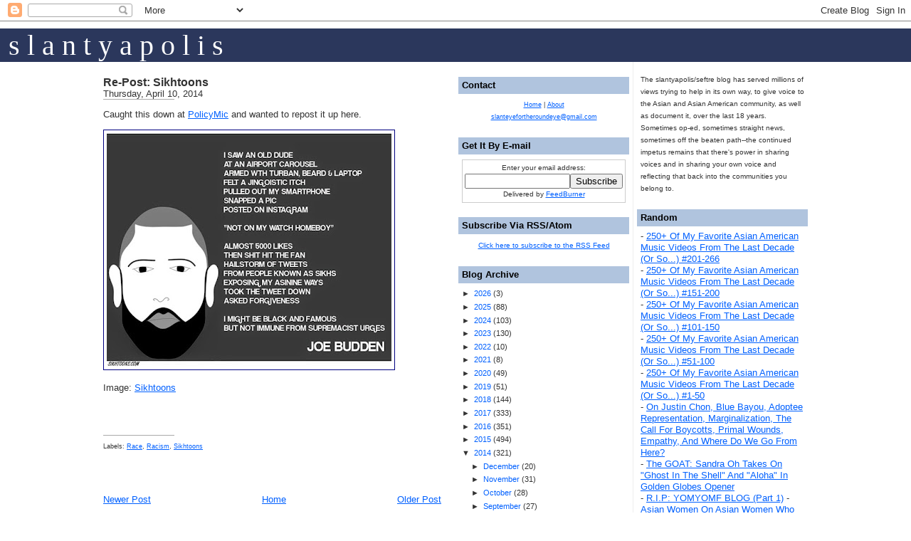

--- FILE ---
content_type: text/html; charset=UTF-8
request_url: http://www.slanteyefortheroundeye.com/2014/04/re-post-sikhtoons.html
body_size: 19206
content:
<!DOCTYPE html>
<html dir='ltr' xmlns='http://www.w3.org/1999/xhtml' xmlns:b='http://www.google.com/2005/gml/b' xmlns:data='http://www.google.com/2005/gml/data' xmlns:expr='http://www.google.com/2005/gml/expr'>
<head>
<link href='https://www.blogger.com/static/v1/widgets/2944754296-widget_css_bundle.css' rel='stylesheet' type='text/css'/>
<meta content='9BC8858902' name='blogcatalog'/>
<meta content='text/html; charset=UTF-8' http-equiv='Content-Type'/>
<meta content='blogger' name='generator'/>
<link href='http://www.slanteyefortheroundeye.com/favicon.ico' rel='icon' type='image/x-icon'/>
<link href='http://www.slanteyefortheroundeye.com/2014/04/re-post-sikhtoons.html' rel='canonical'/>
<link rel="alternate" type="application/atom+xml" title="slantyapolis/slant eye for the round eye - Atom" href="http://www.slanteyefortheroundeye.com/feeds/posts/default" />
<link rel="alternate" type="application/rss+xml" title="slantyapolis/slant eye for the round eye - RSS" href="http://www.slanteyefortheroundeye.com/feeds/posts/default?alt=rss" />
<link rel="service.post" type="application/atom+xml" title="slantyapolis/slant eye for the round eye - Atom" href="https://www.blogger.com/feeds/3920156453388587816/posts/default" />

<link rel="alternate" type="application/atom+xml" title="slantyapolis/slant eye for the round eye - Atom" href="http://www.slanteyefortheroundeye.com/feeds/6987438432552576928/comments/default" />
<!--Can't find substitution for tag [blog.ieCssRetrofitLinks]-->
<link href='https://blogger.googleusercontent.com/img/b/R29vZ2xl/AVvXsEh-VE4Mx31LL2gcGcEZO4BLop_lVz0Mvjo7bu50x5CQd5Ly6YLjBS__w7VriFj1k5fnn_N__dEaJQXjp3J4od5ITO123sa7J50L-yh3WLQTHpAGyMHyTTOUdsnPAfTnfE7ukmZPjtMGO2wW/s400/sikhtoons.jpg' rel='image_src'/>
<meta content='http://www.slanteyefortheroundeye.com/2014/04/re-post-sikhtoons.html' property='og:url'/>
<meta content='Re-Post: Sikhtoons' property='og:title'/>
<meta content='Caught this down at PolicyMic  and wanted to repost it up here.   Image: Sikhtoons   ' property='og:description'/>
<meta content='https://blogger.googleusercontent.com/img/b/R29vZ2xl/AVvXsEh-VE4Mx31LL2gcGcEZO4BLop_lVz0Mvjo7bu50x5CQd5Ly6YLjBS__w7VriFj1k5fnn_N__dEaJQXjp3J4od5ITO123sa7J50L-yh3WLQTHpAGyMHyTTOUdsnPAfTnfE7ukmZPjtMGO2wW/w1200-h630-p-k-no-nu/sikhtoons.jpg' property='og:image'/>
<title>slantyapolis/slant eye for the round eye: Re-Post: Sikhtoons</title>
<style id='page-skin-1' type='text/css'><!--
/*
-----------------------------------------------
Blogger Template Style
Name:     Washed Denim
Designer: Darren Delaye
URL:      www.DarrenDelaye.com
Date:     11 Jul 2006
-----------------------------------------------
*/
/* Variable definitions
====================
<Variable name="bgColor" description="Page Background Color"
type="color" default="#ffffff">
<Variable name="textColor" description="Text Color"
type="color" default="#333333">
<Variable name="linkColor" description="Link Color"
type="color" default="#336699">
<Variable name="headerBgColor" description="Page Header Background Color"
type="color" default="#ffffff">
<Variable name="headerTextColor" description="Page Header Text Color"
type="color" default="#333333">
<Variable name="headerCornersColor" description="Page Header Corners Color"
type="color" default="#ffffff">
<Variable name="mainBgColor" description="Main Background Color"
type="color" default="#ffffff">
<Variable name="borderColor" description="Border Color"
type="color" default="#ffffff">
<Variable name="dateHeaderColor" description="Date Header Color"
type="color" default="#999999">
<Variable name="sidebarTitleBgColor" description="Sidebar Title Background Color"
type="color" default="#ffffff">
<Variable name="sidebarTitleTextColor" description="Sidebar Title Text Color"
type="color" default="#333333">
<Variable name="bodyFont" description="Text Font"
type="font" default="normal normal 100% Verdana, Arial, Sans-serif;">
<Variable name="headerFont" description="Page Header Font"
type="font" default="normal normal 210% Verdana, Arial, Sans-serif;">
*/
body {
background: #ffffff;
margin: 0;
padding: 0px;
font: x-small Verdana, Arial;
text-align: center;
color: #333333;
font-size/* */:/**/small;
font-size: /**/small;
}
/*
a:link {
color: #336699;
}
a:visited {
color: #336699;
}
*/
a { color: #0060ff; text-decoration: underline; }
a:hover { color: #df0000; text-decoration: underline; }
a img {
border-width: 0;
}
#outer-wrapper {
font: normal normal 100% Verdana, Arial, Sans-serif;;
}
/* Header
----------------------------------------------- */
#header-wrapper {
margin:0;
padding: 0;
background-color: #ffffff;
text-align: left;
}
#header {
width: 1000px;
margin: 0 auto;
background-color: #ffffff;
color: #333333;
padding: 0;
font: normal normal 210% Verdana, Arial, Sans-serif;;
}
h1.title {
padding-top: 38px;
/* margin: 0 14px .1em; */
line-height: 1.2em;
font-size: 100%;
}
h1.title a {
color: #333333;
text-decoration: none;
}
#header .description {
display: block;
margin: 0 14px;
padding: 0 0 40px;
line-height: 1.4em;
font-size: 50%;
}
/* Content
----------------------------------------------- */
.clear {
clear: both;
}
#content-wrapper {
width: 1000px;
margin: 0 auto;
padding: 0 0 15px;
text-align: left;
background-color: #ffffff;
border: 1px solid #ffffff;
border-top: 0;
}
#main-wrapper {
margin-top: 1.5em;
margin-left: 5px;
width: 475px;
float: left;
background-color: #ffffff;
display: inline;       /* fix for doubling margin in IE */
word-wrap: break-word; /* fix for long text breaking sidebar float in IE */
overflow: hidden;      /* fix for long non-text content breaking IE sidebar float */
}
#sidebar-wrapper {
margin-right: 5px;
width: 240px;
float: right;
background-color: #ffffff;
display: inline;       /* fix for doubling margin in IE */
word-wrap: break-word; /* fix for long text breaking sidebar float in IE */
overflow: hidden;      /* fix for long non-text content breaking IE sidebar float */
}
/* Headings
----------------------------------------------- */
h2, h3 {
margin: 0;
}
/* Posts
----------------------------------------------- */
.date-header {
/* margin: 1.5em 0 0;
font-weight: normal;
*/
color: #999999;
font-size: 100%;
}
.post {
margin: 0 0 1.5em;
padding-bottom: 1.5em;
}
.post-title {
margin: 0;
padding: 0;
font-size: 125%;
font-weight: bold;
line-height: 1.1em;
}
.post-title a, .post-title a:visited, .post-title strong {
text-decoration: none;
color: #333333;
font-weight: bold;
}
.post div {
margin: 0 0 .75em;
line-height: 1.3em;
}
p.post-footer {
margin: -.25em 0 0;
color: #ffffff;
font-size: 85%;
}
.post-footer .span {
margin-right: .3em;
}
.comment-link {
margin-left: .3em;
}
.post img {
padding:4px;
border:1px solid navy;
}
.post blockquote {
font-style: font-family: Georgia, "Times New Roman", Times, serif; color: #555; padding: 0 0 0 10px; border-left: 1px solid #aaa;
/* margin: 1em 20px; */
}
.post blockquote p {
margin: .75em 0;
}
/* Comments
----------------------------------------------- */
#comments h4 {
margin: 1em 0;
color: #999999;
}
#comments h4 strong {
font-size: 110%;
}
#comments-block {
margin: 1em 0 1.5em;
line-height: 1.3em;
}
#comments-block dt {
margin: .5em 0;
}
#comments-block dd {
margin: .25em 0 0;
}
#comments-block dd.comment-footer {
margin: -.25em 0 2em;
line-height: 1.4em;
font-size: 78%;
}
#comments-block dd p {
margin: 0 0 .75em;
}
.deleted-comment {
font-style:italic;
color:gray;
}
.feed-links {
clear: both;
line-height: 2.5em;
}
#blog-pager-newer-link {
float: left;
}
#blog-pager-older-link {
float: right;
}
#blog-pager {
text-align: center;
}
/* Sidebar Content
----------------------------------------------- */
.sidebar h2 {
margin: 1.6em 0 .5em;
padding: 4px 5px;
background-color: lightsteelblue;// #ffffff;
font-size: 100%;
color: #000000;//#333333;
}
.sidebar ul {
margin: 0;
padding: 0;
list-style: none;
}
.sidebar li {
margin: 0;
padding: 0 0 0 0;
text-indent: -15px;
line-height: 1.5em;
font-size:8pt;
list-style:square;
}
.sidebar {
color: #333333;
line-height:1.3em;
}
.sidebar .widget {
margin-bottom: 1em;
}
.sidebar .widget-content {
margin: 0 5px;
}
.sidebar .widget-contentimages {
margin: 0px 0px;
}
/* Profile
----------------------------------------------- */
.profile-img {
float: left;
margin: 0 5px 5px 0;
padding: 4px;
border: 1px solid #ffffff;
}
.profile-data {
margin:0;
text-transform:uppercase;
letter-spacing:.1em;
font-weight: bold;
line-height: 1.6em;
font-size: 78%;
}
.profile-datablock {
margin:.5em 0 .5em;
}
.profile-textblock {
margin: 0.5em 0;
line-height: 1.6em;
}
/* Footer
----------------------------------------------- */
#footer {
clear: both;
text-align: center;
color: #333333;
}
#footer .widget {
margin:.5em;
padding-top: 20px;
font-size: 85%;
line-height: 1.5em;
text-align: left;
}
/* Slant Eye Specific
----------------------------------------------- */
.slantyheaderwrapper
{
width:100%;
background-color:#2B375C;
margin:0px 0px 0px 0px;
padding:0px 0px 0px 0px;
text-align:left;
vertical-align: bottom;
}
a.slantysiteheader
{
font-family:Rockwell Extra Bold, Impact, Times, serif;
font-size:30pt;
text-decoration:none;
color:white;
vertical-align: middle;
padding:2px 2px 2px 2px;
}
.slantycaption
{
margin-top:10px;
width:100%;
font-family:Rockwell Extra Bold, Impact, Times, serif;
font-size:11pt;
text-decoration:none;
color:black;
vertical-align: bottom;
text-align:right;
}

--></style>
<link href='https://www.blogger.com/dyn-css/authorization.css?targetBlogID=3920156453388587816&amp;zx=2f909c3d-5b76-4474-a706-28a667c07498' media='none' onload='if(media!=&#39;all&#39;)media=&#39;all&#39;' rel='stylesheet'/><noscript><link href='https://www.blogger.com/dyn-css/authorization.css?targetBlogID=3920156453388587816&amp;zx=2f909c3d-5b76-4474-a706-28a667c07498' rel='stylesheet'/></noscript>
<meta name='google-adsense-platform-account' content='ca-host-pub-1556223355139109'/>
<meta name='google-adsense-platform-domain' content='blogspot.com'/>

</head>
<body>
<div class='navbar section' id='navbar'><div class='widget Navbar' data-version='1' id='Navbar1'><script type="text/javascript">
    function setAttributeOnload(object, attribute, val) {
      if(window.addEventListener) {
        window.addEventListener('load',
          function(){ object[attribute] = val; }, false);
      } else {
        window.attachEvent('onload', function(){ object[attribute] = val; });
      }
    }
  </script>
<div id="navbar-iframe-container"></div>
<script type="text/javascript" src="https://apis.google.com/js/platform.js"></script>
<script type="text/javascript">
      gapi.load("gapi.iframes:gapi.iframes.style.bubble", function() {
        if (gapi.iframes && gapi.iframes.getContext) {
          gapi.iframes.getContext().openChild({
              url: 'https://www.blogger.com/navbar/3920156453388587816?po\x3d6987438432552576928\x26origin\x3dhttp://www.slanteyefortheroundeye.com',
              where: document.getElementById("navbar-iframe-container"),
              id: "navbar-iframe"
          });
        }
      });
    </script><script type="text/javascript">
(function() {
var script = document.createElement('script');
script.type = 'text/javascript';
script.src = '//pagead2.googlesyndication.com/pagead/js/google_top_exp.js';
var head = document.getElementsByTagName('head')[0];
if (head) {
head.appendChild(script);
}})();
</script>
</div></div>
<div id='outer-wrapper'><div id='wrap2'>
<!-- skip links for text browsers -->
<span id='skiplinks' style='display:none;'>
<a href='#main'>skip to main </a> |
      <a href='#sidebar'>skip to sidebar</a>
</span>
<div id='header-wrapper'>
<div align='center'>
<div class='slantycaption'></div>
<div class='slantyheaderwrapper'>
<a class='slantysiteheader' href='http://www.slanteyefortheroundeye.com' style='margin-left:10px;'>s  l  a  n  t  y  a  p  o  l  i  s</a>
</div>
</div>
<!-- <div align='center'><a href='/' style='text-decoration:none;'><h1><font color='black'>Slant Eye For The Round Eye</font></h1></a> <div style='border-top: 1px solid #aaa;width:770px;margin:0 0 0 0;'/> <img alt='' border='0' id='BLOGGER_PHOTO_ID_5139280294662770274' src='https://blogger.googleusercontent.com/img/b/R29vZ2xl/AVvXsEjL-gWpsjTqivYOdQ_pwGXCDlW14I8eeAsSM93U7pPwgJbb1u8nybIpsBXfG7zjLlIZ-JxWjkYY1Ohf0wcdg5XqYzNn7SdCp8ivw3PlaIqLFIluyMqpCcrhSQ5e99THwsGCygJfeG6Nurpb/s1600-r/sefhead.jpg'/> </div> -->
</div>
<div id='content-wrapper'>
<div id='crosscol-wrapper' style='text-align:center'>
<div class='crosscol no-items section' id='crosscol'></div>
</div>
<div id='main-wrapper'>
<div class='main section' id='main'><div class='widget Blog' data-version='1' id='Blog1'>
<div class='blog-posts hfeed'>
<!--Can't find substitution for tag [adStart]-->
<div class='post hentry uncustomized-post-template'>
<a name='6987438432552576928'></a>
<h3 class='post-title entry-title'>
<a href='http://www.slanteyefortheroundeye.com/2014/04/re-post-sikhtoons.html'>Re-Post: Sikhtoons</a>
</h3>
Thursday, April 10, 2014
<div style='border-bottom: 1px solid #aaa;width:100px;margin:0 0 0 0;'></div>
<div class='post-header-line-1'></div>
<div class='post-body entry-content'>
<p>Caught this down at <a href="http://www.policymic.com/articles/87189/this-rapper-s-racist-instagram-photo-holds-an-important-lesson-for-america">PolicyMic</a> and wanted to repost it up here.<br />
<div class="separator" style="clear: both; text-align: center;"><a href="https://blogger.googleusercontent.com/img/b/R29vZ2xl/AVvXsEh-VE4Mx31LL2gcGcEZO4BLop_lVz0Mvjo7bu50x5CQd5Ly6YLjBS__w7VriFj1k5fnn_N__dEaJQXjp3J4od5ITO123sa7J50L-yh3WLQTHpAGyMHyTTOUdsnPAfTnfE7ukmZPjtMGO2wW/s1600/sikhtoons.jpg" imageanchor="1" style="clear: left; float: left; margin-bottom: 1em; margin-right: 1em;"><img border="0" src="https://blogger.googleusercontent.com/img/b/R29vZ2xl/AVvXsEh-VE4Mx31LL2gcGcEZO4BLop_lVz0Mvjo7bu50x5CQd5Ly6YLjBS__w7VriFj1k5fnn_N__dEaJQXjp3J4od5ITO123sa7J50L-yh3WLQTHpAGyMHyTTOUdsnPAfTnfE7ukmZPjtMGO2wW/s400/sikhtoons.jpg" /></a></div><br />
<div style="clear: both;">Image: <a href="http://sikhtoons.com/index.html">Sikhtoons</a><br />
</div><br />
</p>
<div style='clear: both;'></div>
</div>
<div style='border-bottom: 1px solid #aaa;width:100px;margin:0 0 0 0;'></div>
<div class='post-footer' style='font-size:7pt;'>
<p class='post-footer-line post-footer-line-1'>
<span class='post-comment-link'>
</span>
<span class='post-backlinks post-comment-link'>
</span>
<span class='post-icons'>
</span>
</p>
<span class='post-labels'>
Labels:
<a href='http://www.slanteyefortheroundeye.com/search/label/Race' rel='tag'>Race</a>,
<a href='http://www.slanteyefortheroundeye.com/search/label/Racism' rel='tag'>Racism</a>,
<a href='http://www.slanteyefortheroundeye.com/search/label/Sikhtoons' rel='tag'>Sikhtoons</a>
<a href='https://www.blogger.com/email-post/3920156453388587816/6987438432552576928' title='Email Post'><span class='email-post-icon'></span></a>
</span>
<p class='post-footer-line post-footer-line-3'></p>
</div>
</div>
<div class='comments' id='comments'>
<a name='comments'></a>
<div id='backlinks-container'>
<div id='Blog1_backlinks-container'>
</div>
</div>
</div>
<!--Can't find substitution for tag [adEnd]-->
</div>
<div class='blog-pager' id='blog-pager'>
<span id='blog-pager-newer-link'>
<a class='blog-pager-newer-link' href='http://www.slanteyefortheroundeye.com/2014/04/daybreak-cover-aj-rafael-kina-grannis.html' id='Blog1_blog-pager-newer-link' title='Newer Post'>Newer Post</a>
</span>
<span id='blog-pager-older-link'>
<a class='blog-pager-older-link' href='http://www.slanteyefortheroundeye.com/2014/04/the-micro-aggression-maybe-it-really.html' id='Blog1_blog-pager-older-link' title='Older Post'>Older Post</a>
</span>
<a class='home-link' href='http://www.slanteyefortheroundeye.com/'>Home</a>
</div>
<div class='clear'></div>
<div class='post-feeds'>
</div>
</div></div>
</div>
<div id='sidebar-wrapper' style='border-left:1px solid #eee; padding-left:5px;'>
<div class='sidebar section' id='sidebar2'><div class='widget HTML' data-version='1' id='HTML14'>
<div class='widget-content'>
<br/>
<span style="font-size:80%;">The slantyapolis/seftre blog has served millions of views trying to help in its own way, to give voice to the Asian and Asian American community, as well as document it, over the last 18 years. Sometimes op-ed, sometimes straight news, sometimes off the beaten path--the continued impetus remains that there's power in sharing voices and in sharing your own voice and reflecting that back into the communities you belong to.</span>
</div>
<div class='clear'></div>
</div>
<div class='widget HTML' data-version='1' id='HTML1'>
<h2 class='title'>Random</h2>
<div class='widget-content'>
<div>
- <a href="http://www.slanteyefortheroundeye.com/2020/01/250-of-my-favorite-asian-american-music_0.html">250+ Of My Favorite Asian American Music Videos From The Last Decade (Or So...) #201-266</a>
<br/>
- <a href="http://www.slanteyefortheroundeye.com/2020/01/250-of-my-favorite-asian-american-music_32.html">250+ Of My Favorite Asian American Music Videos From The Last Decade (Or So...) #151-200</a>
<br/>
- <a href="http://www.slanteyefortheroundeye.com/2020/01/250-of-my-favorite-asian-american-music_40.html">250+ Of My Favorite Asian American Music Videos From The Last Decade (Or So...) #101-150</a>
<br/>
- <a href="http://www.slanteyefortheroundeye.com/2020/01/250-of-my-favorite-asian-american-music_2.html">250+ Of My Favorite Asian American Music Videos From The Last Decade (Or So...) #51-100</a>
<br/>
- <a href="http://www.slanteyefortheroundeye.com/2020/01/250-of-my-favorite-asian-american-music.html">250+ Of My Favorite Asian American Music Videos From The Last Decade (Or So...) #1-50</a>
<br/>
- <a href="http://www.slanteyefortheroundeye.com/2021/09/on-justin-chon-blue-bayou-adoptee.html">On Justin Chon, Blue Bayou, Adoptee Representation, Marginalization, The Call For Boycotts, Primal Wounds, Empathy, And Where Do We Go From Here?</a>
<br/>
- <a href="http://www.slanteyefortheroundeye.com/2019/01/the-goat-sandra-oh-takes-on-ghost-in.html">The GOAT: Sandra Oh Takes On "Ghost In The Shell" And "Aloha" In Golden Globes Opener</a>
<br/>
- <a href="http://www.slanteyefortheroundeye.com/2019/01/rip-yomyomf-blog-part-1.html">R.I.P: YOMYOMF BLOG (Part 1)</a>
- <a href="http://www.slanteyefortheroundeye.com/2019/02/asian-women-on-asian-women-who-color.html">Asian Women On Asian Women Who Color Their Hair Blond...</a>
<br/>
- <a href="http://www.slanteyefortheroundeye.com/2019/12/rip-big-wowo-thanks-for-memories.html">R.I.P big WOWO. Thanks For The Memories</a>
<br/>
- <a href="http://www.slanteyefortheroundeye.com/2019/01/its-that-time-100-azns-list-of-2018.html">It's That Time: The 100 AZNS List Of 2018!</a>
<br/>
- <a href="http://www.slanteyefortheroundeye.com/2017/12/100-azns-of-2017-celebrating-asian.html">100 AZNS Of 2017, Celebrating Asian America, And A Humble Thank You</a>
<br/>
- <a href="http://www.slanteyefortheroundeye.com/2017/05/250posts24hrsaapi-1-apia-goodness.html">250 Posts/24 Hours For AAPI Month 2017 (well almost...)</a>
<br/>
- <a href="http://www.slanteyefortheroundeye.com/2016/05/in-retrospect-some-posts-from-minority.html">In Retrospect: Some Posts From The Minority Militant Archives</a>
<br/>
- <a href="http://www.slanteyefortheroundeye.com/2015/05/100postsin24hrsforaapiheritagemonth-1.html">100 Posts In 24Hrs For AAPI Heritage Month</a>
<br/>

- <a href="http://www.slanteyefortheroundeye.com/2015/03/kimmy-is-not-viet-penis-tina-fey-doesnt.html">Kimmy Is Not Viet Penis & Tina Fey Doesn't Do Anything For Us In Unbreakable Kimmy Shit (That's Schmidt in Vietnamese Btw)</a><br/>

- <a href="http://www.slanteyefortheroundeye.com/2015/02/wth-backstrom-ep-called-ancient-chinese.html">WTH: Backstrom Ep. Called "Ancient, Chinese, Secret" Has Laundry, Prostitutes, Gambling, Chinatown, And More (?)</a><br/>

- <a href="http://www.slanteyefortheroundeye.com/2014/09/a-quick-letter-to-white-guy-who-tried.html">A Quick Letter To The White Guy Who Tried To Get Away With Stealing My Cart At Menards</a><br/>

- <a href="http://www.slanteyefortheroundeye.com/2014/05/an-open-letter-to-white-lady-who-i.html">An Open Letter To The White Lady Who I Picked Up A Birthday Cake From</a><br/>

- <a href="http://www.slanteyefortheroundeye.com/2014/04/neiborhood-watch-are-those-maids-devious.html">Neighborhood Watch: Are Those Maids Devious?</a><br/>

- <a href="http://www.slanteyefortheroundeye.com/2014/04/clippers-sterling-im-hoping-for-walkout.html">Clippers + Sterling + I'm hoping For A Walkout Or A Championship (Or A Pay Per View Castration)</a><br/>

- <a href="http://www.slanteyefortheroundeye.com/2014/04/reporter-jonathan-choe-doesnt-take-shit.html">Reporter Jonathan Choe Doesn't Take Shit From Drunk Ass U of M College Kids And Calls Them The Idiots That They Are</a><br/>

- <a href="http://www.slanteyefortheroundeye.com/2014/04/112-active-asian-american-blogs-for-2014.html">112 Active Asian American Blogs For 2014</a><br/>
- <a href="http://www.slanteyefortheroundeye.com/2012/03/apparently-hunger-games-sucks-because.html">Apparently "The Hunger Games" Sucks Because Some Of The Characters Are Black?</a><br/>
- <a href="http://www.slanteyefortheroundeye.com/2011/05/cops-beat-down-asian-americans-as-old.html">Cops Beat Down Asian Americans As Old As Your Grandma. With Mace.</a><br/>
- <a href="http://www.slanteyefortheroundeye.com/2011/04/cbss-mike-and-molly-ching-chong-and.html">CBS's Mike And Molly Ching Chong (And Some Laundry Jokes)</a><br/>

- <a href="http://www.slanteyefortheroundeye.com/2011/04/if-today-show-doesnt-have-ann-curry.html">If The Today Show Doesn't Have Ann Curry Replace Meredith Vieira That's Just MF Crazy (And Possibly Racist)</a><br/>
- <a href="http://www.slanteyefortheroundeye.com/2009/03/pacific-ties-aapi-blogosphere-and-all.html">Pacific Ties, AAPI Blogosphere, And All You Ever Wanted To Know About Your Slanty?</a><br />
- <a href="http://www.slanteyefortheroundeye.com/2010/01/open-letter-to-my-asian-american-penis.html">An Open Letter To My Asian American Penis</a><br/>
- <a href="http://www.slanteyefortheroundeye.com/2009/12/i-think-i-hate-you-leland-cheung.html">I Think I Hate You Leland Chung</a><br />
- <a href="http://www.slanteyefortheroundeye.com/2009/06/and-on-vietnamse-coffee-shops-and-women.html">And On Vietnamese Coffee Shops And The Women That Work There</a><br />
- <a href="http://www.slanteyefortheroundeye.com/2007/12/looking-for-harlemm-lee.html">Looking for Harlemm Lee</a><br />
- <a href="http://www.slanteyefortheroundeye.com/2009/01/on-presidential-inauguration.html">On The Presidential Inauguration</a><br />
- <a href="http://www.slanteyefortheroundeye.com/2009/11/on-use-of-word-round-eye.html">On The Use Of The Word Round Eye</a><br />
- <a href="http://www.slanteyefortheroundeye.com/2009/02/and-miley-cyrus-goes-chink-eye.html">And Miley Cyrus Goes Chink Eye</a><br />
- <a href="http://www.slanteyefortheroundeye.com/2008/10/getting-your-youtube-groove-on-filipino.html">Getting Your YouTube Groove On - Filipino American Style </a><br />
- <a href="http://www.slanteyefortheroundeye.com/2007/10/lynne-cheney-being-colorblind-and-funny.html">Lynne Cheney, being colorblind, and funny but wrong</a>
<br />- <a href="http://www.slanteyefortheroundeye.com/2007/10/why-bai-ling-is-film-cool-and-rest-of.html">Why Bai Ling is Film Cool and the rest of us are just her minions</a>
<br />- <a href="http://www.slanteyefortheroundeye.com/2008/07/72-hour-film-shootout-followup-better.html">72 Hour Film Shootout Follow Up: Better Late Than Never</a>
<br />- <a href="http://www.slanteyefortheroundeye.com/2008/09/youtube-racism-and-thinking-out-loud_16.html">YouTube, Racism, And Thinking Out Loud</a>
<br />- <a href="http://www.slanteyefortheroundeye.com/2008/09/open-letter-to-georgia-republican-rep.html">An Open Letter To Georgia Republican Rep. Lynn Westmoreland Who Called Obama Uppity</a>
<br />- <a href="http://www.slanteyefortheroundeye.com/2008/09/project-runway-5-oriental-ching-chong.html">Project Runway 5 "Oriental Ching Chong": Part Deux</a>
<br />- <a href="http://www.slanteyefortheroundeye.com/2008/08/mccain-obama-and-dollar-bills-are-you.html">McCain, Obama, And Dollar Bills: Are You Serious?</a>
<br />- <a href="http://www.slanteyefortheroundeye.com/2008/07/because-face-isnt-just-face-dont.html">Because A Face Isn't Just A Face: Don't Believe The Hype</a>
<br />- <a href="http://www.slanteyefortheroundeye.com/2008/07/heath-hyche-last-yellow-face-comic.html">Heath Hyche: Last Yellow Face Comic Standing</a>
<br />- <a href="http://www.slanteyefortheroundeye.com/2008/06/letter-to-white-people-whos-cars.html">A Letter To White People Who's Cars Break Down</a>
<br />- <a href="http://www.slanteyefortheroundeye.com/2008/06/at-movies-real-asian-versus-fake-asian.html">At The Movies: Real Asian Versus Fake Asian</a>
<br />- <a href="http://www.slanteyefortheroundeye.com/2008/06/12-man-charlie-sheen-goes-on-racist.html">1/2 A Man: Charlie Sheen Goes On A Racist Rant</a>
<br />- <a href="http://www.slanteyefortheroundeye.com/2008/06/cracked-up-amy-winehouse-gets-racist.html">Cracked Up Amy Winehouse Gets Racist</a>
<br />- <a href="http://www.slanteyefortheroundeye.com/2008/06/geraldine-race-card-and-clueless-white.html">Geraldine, The Race Card, and Clueless White People</a>
<br />- <a href="http://www.slanteyefortheroundeye.com/2008/04/lebron-king-kong-and-eva-longorias-used.html">Lebron, King Kong, and Eva Longoria's used panties</a>
<br />- <a href="http://www.slanteyefortheroundeye.com/2008/03/more-racist-things-geraldine-ferraro.html">More racist things Geraldine Ferraro wants to say</a>
<br />- <a href="http://www.slanteyefortheroundeye.com/2008/01/benjamin-ryan-tillman-why-is-there-even.html">Benjamin Ryan Tillman: Why is there even any question about what to do with his statue?</a>
<br />- <a href="http://www.slanteyefortheroundeye.com/2008/01/journal-of-ama-you-arent-white-and-in.html">Journal of the AMA: You aren't white and in the ER? You must be a drug addict so forget about treatment</a>
<br />- <a href="http://www.slanteyefortheroundeye.com/2007/12/joe-vento-you-give-cheesesteaks-bad.html">Joe Vento: You give cheesesteaks a bad name</a>
<br />- <a href="http://www.slanteyefortheroundeye.com/2007/11/thats-pile-duane-chapman-apologizes.html">That's a pile: Duane Chapman apologizes, still offends</a>
<br />- <a href="http://www.slanteyefortheroundeye.com/2007/10/race-are-we-so-different-project-of.html">RACE - Are We So Different: A Project of the American Anthropological Association</a>
<br />- <a href="http://www.slanteyefortheroundeye.com/2007/10/more-hanging-nooses-dont-go-unnoticed.html">More hanging nooses don&#8217;t go unnoticed, don&#8217;t yell fire in a theater, and Richard Thompson Ford must be the cousin of Michelle Malkin</a>
<br />- <a href="http://www.slanteyefortheroundeye.com/2007/09/racism-connecticut-ccsu-and-hartford.html">Racism, Connecticut, CCSU, and The Hartford Advocate</a><br />
- <a href="http://www.slanteyefortheroundeye.com/2007/09/response-to-hate-crimes-against-white.html">A response to Hate Crimes against white people, subtle bias, and statistics</a>
<br />- <a href="http://www.slanteyefortheroundeye.com/2007/08/white-man-claims-150000-in-racism.html">White Man Claims $150,000 in racism lawsuit: Powershift?</a>
<br />- <a href="http://www.slanteyefortheroundeye.com/2007/08/target-corporation-bullseye-on-black.html">The Target Corporation: A bullseye on black employees</a>
<br />- <a href="http://www.slanteyefortheroundeye.com/2007/08/intel-apologizes-for-slave-recruiting.html">Intel apologizes for Slave Recruiting Ad&#8230;I mean racist product Ad&#8230;I mean, I&#8217;ll stick with AMD processors...</a>
<br />- <a href="http://www.slanteyefortheroundeye.com/2007/07/be-like-nike-nike-racism-lawsuit.html">Be like Nike: Nike Racism Lawsuit Settled for $7.6M, but did the slavemasters get off too easy?</a>
<br />- <a href="http://www.slanteyefortheroundeye.com/2007/07/kate-winslet-and-clive-owens-little.html">Kate Winslet and Clive Owens: A little racist?</a>
<br />- <a href="http://www.slanteyefortheroundeye.com/2007/07/if-youre-gay-and-asian-you-get-beaten.html">If you&#8217;re Gay and Asian you get beaten to death</a>
<br />- <a href="http://www.slanteyefortheroundeye.com/2007/07/ill-just-get-to-point-movie-live-free.html">Live Free Or Die Hard You Ass</a>
<br />- <a href="http://www.slanteyefortheroundeye.com/2007/11/people-magazines-sexiest-asian-men-8.html">People magazine's Sexiest Asian Men: 7 out of 137?</a>
<br />- <a href="http://www.slanteyefortheroundeye.com/2008/05/sex-city-and-whos-that-adopted-asian.html">Sex, The City, And Who's That Adopted Asian Kid?</a>
<br />- <a href="http://www.slanteyefortheroundeye.com/2007/06/isaiah-washington-says-firing-off-greys.html">Isaiah Washington says firing off Grey&#8217;s Anatomy due to racism - does he have a point?</a>
<br />- <a href="http://www.slanteyefortheroundeye.com/2008/08/because-breakfast-at-tiffanys-just-cant.html">Because Breakfast at Tiffany's Just Can't Seem To Die</a>
<br />- <a href="http://www.slanteyefortheroundeye.com/2008/08/random-conversation-with-myself-on-2008.html">A Random Conversation With Myself On The 2008 Beijing Olympics</a>
<br />- <a href="http://www.slanteyefortheroundeye.com/2008/06/thanks-to-tcm-and-jlc-for-making-me.html">Thanks to TCM and the JLC for making me weep</a><br />
- <a href="http://www.slanteyefortheroundeye.com/2008/08/quick-letter-to-pau-gasol.html">A Quick Letter To Pau Gasol</a>
<br />- <a href="http://www.slanteyefortheroundeye.com/2008/06/note-to-music-companies.html">Note To Music Companies</a>
<br />- <a href="http://www.slanteyefortheroundeye.com/2008/05/reading-is-fundamental-southeast-asian.html">Reading is Fundamental: Southeast Asian Refugees and Immigrants in the Mill City</a>
<br />- <a href="http://www.slanteyefortheroundeye.com/2008/05/asian-excellence-awards-2008-recap.html">Asian Excellence Awards 2008 Recap</a>
<br />- <a href="http://www.slanteyefortheroundeye.com/2007/12/love-and-films-asian-style.html">Love and Films: Asian Style</a>
<br />- <a href="http://www.slanteyefortheroundeye.com/2007/11/15-asian-american-theater-companies.html">15 Asian American Theater Companies, Touring Troupes, and Ensembles</a><br />
- <a href="http://www.slanteyefortheroundeye.com/2008/09/senator-leland-yee-lpga-english-only.html">Senator Leland Yee, The LPGA, English Only, And Rounding Up Those Koreans</a><br />
- <a href="http://www.slanteyefortheroundeye.com/2007/08/open-letter-to-yul-kwon.html">An open letter to Yul Kwon</a><br />
</div>
</div>
</div><div class='widget HTML' data-version='1' id='HTML11'>
<h2 class='title'>2010 In Review</h2>
<div class='widget-content'>
<font size="1"><a href="http://www.slanteyefortheroundeye.com/2011/01/501-things-from-2010.html">501 Things From 2010</a></font>
</div>
<div class='clear'></div>
</div><div class='widget HTML' data-version='1' id='HTML17'>
<h2 class='title'>2009 In Review</h2>
<div class='widget-content'>
<font size="1">
<ul>
- <a href="http://www.slanteyefortheroundeye.com/2009/12/most-anthemic-hook-of-year.html">Most Anthemic Hook Of The Year</a><br />
- <a href="http://www.slanteyefortheroundeye.com/2009/12/best-acoustic-rock-folk-vibe-from.html">Best Acoustic Rock Folk Vibe From A Musician With The Last Name Nguyen</a><br />
- <a href="http://www.slanteyefortheroundeye.com/2009/12/worst-jay-z-song-and-video-of-year.html">Worst Jay-Z Song And Video Of The Year</a><br />
- <a href="http://www.slanteyefortheroundeye.com/2009/12/most-wanted-blogger-in-vietnam.html">Most Wanted Blogger In Vietnam</a><br />
- <a href="http://www.slanteyefortheroundeye.com/2009/12/best-progressive-campaign-of-year.html">Best Progressive Campaign Of The Year</a><br />
- <a href="http://www.slanteyefortheroundeye.com/2009/12/best-site-to-get-your-korean-drama-on.html">Best Site To Get Your Korean Drama On While Fantasizing About Otani Ryohei And Lee Soo Kyun</a><br />
- <a href="http://www.slanteyefortheroundeye.com/2009/12/post-i-couldnt-believe-i-agreed-with-at.html">The Post I Couldn't Believe I Agreed With (At Least In Part) From The Worst Asian American On The Face Of The Earth</a><br />
- <a href="http://www.slanteyefortheroundeye.com/2009/12/best-new-japanese-rock-band-who-kicks.html">Best New Japanese Rock Band Who Kicked Serious Ass And Also Happened To Sing In A Language You Might Know </a><br />
- <a href="http://www.slanteyefortheroundeye.com/2009/12/bestest-coolest-hottest-cutest-perkiest.html">Bestest, Coolest, Hottest, Cutest, Perkiest, Winningest, Yummiest, Most Watchable API Reality TV Contestants I Loved (Insert More Superlatives Here)</a><br />
- <a href="http://www.slanteyefortheroundeye.com/2010/01/letter-ive-been-wanting-to-write-to-api.html">The Letter I've Been Wanting To Write To The API Blogosphere All Year Long</a><br />
- <a href="http://www.slanteyefortheroundeye.com/2010/01/best-and-worst-asian-vlogger.html">Best (And Worst) Asian Vlogger</a><br />
- <a href="http://www.slanteyefortheroundeye.com/2010/01/best-youtube-cover-of-year.html">Best YouTube Cover Of The Year</a><br />
- <a href="http://www.slanteyefortheroundeye.com/2010/01/best-abs-on-billboard-who-also-showed.html">Best Abs On Billboard Who Also Showed Just How Hot Asian On Asian Images Really Can Be</a><br />
- <a href="http://www.slanteyefortheroundeye.com/2010/01/best-game-changing-vampire-movie-of.html">Best Game Changing Vampire Movie Of The Year Which Also Had The Most Bizarre Threesome</a><br />
- <a href="http://www.slanteyefortheroundeye.com/2010/01/hottest-asian-american-male-to-get.html">Hottest Asian American Male Who Makes People Spontaneously Soil Themselves To Get Booted Off A Network Television Show</a><br />
- <a href="http://www.slanteyefortheroundeye.com/2010/01/year-in-music-videos-by-asian-american.html">The Year In Music Videos By Asian American Artists</a><br />
- <a href="http://www.slanteyefortheroundeye.com/2010/02/best-r-from-dirty-midwest.html">Best R&B From The Dirty Midwest</a><br />
</ul></font>
</div>
</div><div class='widget HTML' data-version='1' id='HTML2'>
<h2 class='title'>2008 Year In Review</h2>
<div class='widget-content'>
<font size="1">If you're looking for the 2008 In Review Posts, the link list has been moved out, but you can still get to them all by following <a href="http://www.slanteyefortheroundeye.com/search/label/2008%20In%20Review">this link</a> which pulls them up by label (they'll be in reverse so go to the oldest post to read them in order).</font>
</div>
<div class='clear'></div>
</div><div class='widget HTML' data-version='1' id='HTML13'>
<h2 class='title'>2007 In Review Posts</h2>
<div class='widget-content'>
<font size="1">If you're looking for the 2007 In Review Posts, the link list has been moved out, but you can still get to them all by following <a href="http://www.slanteyefortheroundeye.com/search/label/2007%20In%20Review">this link</a> which pulls them up by label (they'll be in reverse so go to the oldest post to read them in order).</font>
</div>
</div></div>
</div>
<div id='sidebar-wrapper'>
<div class='sidebar section' id='sidebar'><div class='widget HTML' data-version='1' id='HTML4'>
<h2 class='title'>Contact</h2>
<div class='widget-content'>
<div align="center">
<span style="font-size:68%;">
<a href="/">Home</a> | <a href="http://www.slanteyefortheroundeye.com/p/about.html">About<br/>
slanteyefortheroundeye@gmail.com</a></span></div>
</div>
</div><div class='widget HTML' data-version='1' id='HTML6'>
<h2 class='title'>Get It By E-mail</h2>
<div class='widget-content'>
<font size="1">
<form action="http://www.feedburner.com/fb/a/emailverify" style="border:1px solid #ccc;padding:3px;text-align:center;" target="popupwindow" method="post" onsubmit="window.open('http://www.feedburner.com/fb/a/emailverifySubmit?feedId=1232506', 'popupwindow', 'scrollbars=yes,width=550,height=520');return true">Enter your email address:<br/><input style="width:140px" name="email" type="text"/><input value="http://feeds.feedburner.com/~e?ffid=1232506" name="url" type="hidden"/><input value="Slant Eye For The Round Eye" name="title" type="hidden"/><input value="en_US" name="loc" type="hidden"/><input value="Subscribe" type="submit"/><br/>Delivered by <a href="http://www.feedburner.com" target="_blank">FeedBurner</a></form></font>
</div>
</div><div class='widget HTML' data-version='1' id='HTML5'>
<h2 class='title'>Subscribe Via RSS/Atom</h2>
<div class='widget-content'>
<div align="center">
<a href="http://feeds.feedburner.com/SlantEyeForTheRoundEye" rel="alternate" title="Subscribe to my feed"><img alt="" src="http://www.feedburner.com/fb/images/pub/feed-icon32x32.png" align="right"/></a><a href="http://feeds.feedburner.com/SlantEyeForTheRoundEye" rel="alternate" title="Subscribe to my feed"><font size="1">Click here to subscribe to the RSS Feed</font></a>
</div>
</div>
</div><div class='widget BlogArchive' data-version='1' id='BlogArchive1'>
<h2>Blog Archive</h2>
<div class='widget-content'>
<div id='ArchiveList'>
<div id='BlogArchive1_ArchiveList'>
<ul>
<li class='archivedate collapsed'>
<a class='toggle' href='javascript:void(0)'>
<span class='zippy'>

        &#9658;&#160;
      
</span>
</a>
<a class='post-count-link' href='http://www.slanteyefortheroundeye.com/2026/'>2026</a>
            (<span class='post-count'>3</span>)
          
<ul>
<li class='archivedate collapsed'>
<a class='toggle' href='javascript:void(0)'>
<span class='zippy'>

        &#9658;&#160;
      
</span>
</a>
<a class='post-count-link' href='http://www.slanteyefortheroundeye.com/2026/01/'>January</a>
            (<span class='post-count'>3</span>)
          
</li>
</ul>
</li>
</ul>
<ul>
<li class='archivedate collapsed'>
<a class='toggle' href='javascript:void(0)'>
<span class='zippy'>

        &#9658;&#160;
      
</span>
</a>
<a class='post-count-link' href='http://www.slanteyefortheroundeye.com/2025/'>2025</a>
            (<span class='post-count'>88</span>)
          
<ul>
<li class='archivedate collapsed'>
<a class='toggle' href='javascript:void(0)'>
<span class='zippy'>

        &#9658;&#160;
      
</span>
</a>
<a class='post-count-link' href='http://www.slanteyefortheroundeye.com/2025/12/'>December</a>
            (<span class='post-count'>11</span>)
          
</li>
</ul>
<ul>
<li class='archivedate collapsed'>
<a class='toggle' href='javascript:void(0)'>
<span class='zippy'>

        &#9658;&#160;
      
</span>
</a>
<a class='post-count-link' href='http://www.slanteyefortheroundeye.com/2025/11/'>November</a>
            (<span class='post-count'>9</span>)
          
</li>
</ul>
<ul>
<li class='archivedate collapsed'>
<a class='toggle' href='javascript:void(0)'>
<span class='zippy'>

        &#9658;&#160;
      
</span>
</a>
<a class='post-count-link' href='http://www.slanteyefortheroundeye.com/2025/10/'>October</a>
            (<span class='post-count'>13</span>)
          
</li>
</ul>
<ul>
<li class='archivedate collapsed'>
<a class='toggle' href='javascript:void(0)'>
<span class='zippy'>

        &#9658;&#160;
      
</span>
</a>
<a class='post-count-link' href='http://www.slanteyefortheroundeye.com/2025/09/'>September</a>
            (<span class='post-count'>10</span>)
          
</li>
</ul>
<ul>
<li class='archivedate collapsed'>
<a class='toggle' href='javascript:void(0)'>
<span class='zippy'>

        &#9658;&#160;
      
</span>
</a>
<a class='post-count-link' href='http://www.slanteyefortheroundeye.com/2025/08/'>August</a>
            (<span class='post-count'>5</span>)
          
</li>
</ul>
<ul>
<li class='archivedate collapsed'>
<a class='toggle' href='javascript:void(0)'>
<span class='zippy'>

        &#9658;&#160;
      
</span>
</a>
<a class='post-count-link' href='http://www.slanteyefortheroundeye.com/2025/07/'>July</a>
            (<span class='post-count'>10</span>)
          
</li>
</ul>
<ul>
<li class='archivedate collapsed'>
<a class='toggle' href='javascript:void(0)'>
<span class='zippy'>

        &#9658;&#160;
      
</span>
</a>
<a class='post-count-link' href='http://www.slanteyefortheroundeye.com/2025/06/'>June</a>
            (<span class='post-count'>9</span>)
          
</li>
</ul>
<ul>
<li class='archivedate collapsed'>
<a class='toggle' href='javascript:void(0)'>
<span class='zippy'>

        &#9658;&#160;
      
</span>
</a>
<a class='post-count-link' href='http://www.slanteyefortheroundeye.com/2025/05/'>May</a>
            (<span class='post-count'>5</span>)
          
</li>
</ul>
<ul>
<li class='archivedate collapsed'>
<a class='toggle' href='javascript:void(0)'>
<span class='zippy'>

        &#9658;&#160;
      
</span>
</a>
<a class='post-count-link' href='http://www.slanteyefortheroundeye.com/2025/04/'>April</a>
            (<span class='post-count'>1</span>)
          
</li>
</ul>
<ul>
<li class='archivedate collapsed'>
<a class='toggle' href='javascript:void(0)'>
<span class='zippy'>

        &#9658;&#160;
      
</span>
</a>
<a class='post-count-link' href='http://www.slanteyefortheroundeye.com/2025/03/'>March</a>
            (<span class='post-count'>1</span>)
          
</li>
</ul>
<ul>
<li class='archivedate collapsed'>
<a class='toggle' href='javascript:void(0)'>
<span class='zippy'>

        &#9658;&#160;
      
</span>
</a>
<a class='post-count-link' href='http://www.slanteyefortheroundeye.com/2025/02/'>February</a>
            (<span class='post-count'>4</span>)
          
</li>
</ul>
<ul>
<li class='archivedate collapsed'>
<a class='toggle' href='javascript:void(0)'>
<span class='zippy'>

        &#9658;&#160;
      
</span>
</a>
<a class='post-count-link' href='http://www.slanteyefortheroundeye.com/2025/01/'>January</a>
            (<span class='post-count'>10</span>)
          
</li>
</ul>
</li>
</ul>
<ul>
<li class='archivedate collapsed'>
<a class='toggle' href='javascript:void(0)'>
<span class='zippy'>

        &#9658;&#160;
      
</span>
</a>
<a class='post-count-link' href='http://www.slanteyefortheroundeye.com/2024/'>2024</a>
            (<span class='post-count'>103</span>)
          
<ul>
<li class='archivedate collapsed'>
<a class='toggle' href='javascript:void(0)'>
<span class='zippy'>

        &#9658;&#160;
      
</span>
</a>
<a class='post-count-link' href='http://www.slanteyefortheroundeye.com/2024/12/'>December</a>
            (<span class='post-count'>32</span>)
          
</li>
</ul>
<ul>
<li class='archivedate collapsed'>
<a class='toggle' href='javascript:void(0)'>
<span class='zippy'>

        &#9658;&#160;
      
</span>
</a>
<a class='post-count-link' href='http://www.slanteyefortheroundeye.com/2024/11/'>November</a>
            (<span class='post-count'>7</span>)
          
</li>
</ul>
<ul>
<li class='archivedate collapsed'>
<a class='toggle' href='javascript:void(0)'>
<span class='zippy'>

        &#9658;&#160;
      
</span>
</a>
<a class='post-count-link' href='http://www.slanteyefortheroundeye.com/2024/09/'>September</a>
            (<span class='post-count'>7</span>)
          
</li>
</ul>
<ul>
<li class='archivedate collapsed'>
<a class='toggle' href='javascript:void(0)'>
<span class='zippy'>

        &#9658;&#160;
      
</span>
</a>
<a class='post-count-link' href='http://www.slanteyefortheroundeye.com/2024/08/'>August</a>
            (<span class='post-count'>7</span>)
          
</li>
</ul>
<ul>
<li class='archivedate collapsed'>
<a class='toggle' href='javascript:void(0)'>
<span class='zippy'>

        &#9658;&#160;
      
</span>
</a>
<a class='post-count-link' href='http://www.slanteyefortheroundeye.com/2024/07/'>July</a>
            (<span class='post-count'>10</span>)
          
</li>
</ul>
<ul>
<li class='archivedate collapsed'>
<a class='toggle' href='javascript:void(0)'>
<span class='zippy'>

        &#9658;&#160;
      
</span>
</a>
<a class='post-count-link' href='http://www.slanteyefortheroundeye.com/2024/06/'>June</a>
            (<span class='post-count'>3</span>)
          
</li>
</ul>
<ul>
<li class='archivedate collapsed'>
<a class='toggle' href='javascript:void(0)'>
<span class='zippy'>

        &#9658;&#160;
      
</span>
</a>
<a class='post-count-link' href='http://www.slanteyefortheroundeye.com/2024/05/'>May</a>
            (<span class='post-count'>6</span>)
          
</li>
</ul>
<ul>
<li class='archivedate collapsed'>
<a class='toggle' href='javascript:void(0)'>
<span class='zippy'>

        &#9658;&#160;
      
</span>
</a>
<a class='post-count-link' href='http://www.slanteyefortheroundeye.com/2024/04/'>April</a>
            (<span class='post-count'>7</span>)
          
</li>
</ul>
<ul>
<li class='archivedate collapsed'>
<a class='toggle' href='javascript:void(0)'>
<span class='zippy'>

        &#9658;&#160;
      
</span>
</a>
<a class='post-count-link' href='http://www.slanteyefortheroundeye.com/2024/03/'>March</a>
            (<span class='post-count'>1</span>)
          
</li>
</ul>
<ul>
<li class='archivedate collapsed'>
<a class='toggle' href='javascript:void(0)'>
<span class='zippy'>

        &#9658;&#160;
      
</span>
</a>
<a class='post-count-link' href='http://www.slanteyefortheroundeye.com/2024/02/'>February</a>
            (<span class='post-count'>9</span>)
          
</li>
</ul>
<ul>
<li class='archivedate collapsed'>
<a class='toggle' href='javascript:void(0)'>
<span class='zippy'>

        &#9658;&#160;
      
</span>
</a>
<a class='post-count-link' href='http://www.slanteyefortheroundeye.com/2024/01/'>January</a>
            (<span class='post-count'>14</span>)
          
</li>
</ul>
</li>
</ul>
<ul>
<li class='archivedate collapsed'>
<a class='toggle' href='javascript:void(0)'>
<span class='zippy'>

        &#9658;&#160;
      
</span>
</a>
<a class='post-count-link' href='http://www.slanteyefortheroundeye.com/2023/'>2023</a>
            (<span class='post-count'>130</span>)
          
<ul>
<li class='archivedate collapsed'>
<a class='toggle' href='javascript:void(0)'>
<span class='zippy'>

        &#9658;&#160;
      
</span>
</a>
<a class='post-count-link' href='http://www.slanteyefortheroundeye.com/2023/12/'>December</a>
            (<span class='post-count'>6</span>)
          
</li>
</ul>
<ul>
<li class='archivedate collapsed'>
<a class='toggle' href='javascript:void(0)'>
<span class='zippy'>

        &#9658;&#160;
      
</span>
</a>
<a class='post-count-link' href='http://www.slanteyefortheroundeye.com/2023/11/'>November</a>
            (<span class='post-count'>8</span>)
          
</li>
</ul>
<ul>
<li class='archivedate collapsed'>
<a class='toggle' href='javascript:void(0)'>
<span class='zippy'>

        &#9658;&#160;
      
</span>
</a>
<a class='post-count-link' href='http://www.slanteyefortheroundeye.com/2023/10/'>October</a>
            (<span class='post-count'>6</span>)
          
</li>
</ul>
<ul>
<li class='archivedate collapsed'>
<a class='toggle' href='javascript:void(0)'>
<span class='zippy'>

        &#9658;&#160;
      
</span>
</a>
<a class='post-count-link' href='http://www.slanteyefortheroundeye.com/2023/09/'>September</a>
            (<span class='post-count'>29</span>)
          
</li>
</ul>
<ul>
<li class='archivedate collapsed'>
<a class='toggle' href='javascript:void(0)'>
<span class='zippy'>

        &#9658;&#160;
      
</span>
</a>
<a class='post-count-link' href='http://www.slanteyefortheroundeye.com/2023/08/'>August</a>
            (<span class='post-count'>10</span>)
          
</li>
</ul>
<ul>
<li class='archivedate collapsed'>
<a class='toggle' href='javascript:void(0)'>
<span class='zippy'>

        &#9658;&#160;
      
</span>
</a>
<a class='post-count-link' href='http://www.slanteyefortheroundeye.com/2023/07/'>July</a>
            (<span class='post-count'>4</span>)
          
</li>
</ul>
<ul>
<li class='archivedate collapsed'>
<a class='toggle' href='javascript:void(0)'>
<span class='zippy'>

        &#9658;&#160;
      
</span>
</a>
<a class='post-count-link' href='http://www.slanteyefortheroundeye.com/2023/06/'>June</a>
            (<span class='post-count'>6</span>)
          
</li>
</ul>
<ul>
<li class='archivedate collapsed'>
<a class='toggle' href='javascript:void(0)'>
<span class='zippy'>

        &#9658;&#160;
      
</span>
</a>
<a class='post-count-link' href='http://www.slanteyefortheroundeye.com/2023/05/'>May</a>
            (<span class='post-count'>17</span>)
          
</li>
</ul>
<ul>
<li class='archivedate collapsed'>
<a class='toggle' href='javascript:void(0)'>
<span class='zippy'>

        &#9658;&#160;
      
</span>
</a>
<a class='post-count-link' href='http://www.slanteyefortheroundeye.com/2023/04/'>April</a>
            (<span class='post-count'>44</span>)
          
</li>
</ul>
</li>
</ul>
<ul>
<li class='archivedate collapsed'>
<a class='toggle' href='javascript:void(0)'>
<span class='zippy'>

        &#9658;&#160;
      
</span>
</a>
<a class='post-count-link' href='http://www.slanteyefortheroundeye.com/2022/'>2022</a>
            (<span class='post-count'>10</span>)
          
<ul>
<li class='archivedate collapsed'>
<a class='toggle' href='javascript:void(0)'>
<span class='zippy'>

        &#9658;&#160;
      
</span>
</a>
<a class='post-count-link' href='http://www.slanteyefortheroundeye.com/2022/11/'>November</a>
            (<span class='post-count'>1</span>)
          
</li>
</ul>
<ul>
<li class='archivedate collapsed'>
<a class='toggle' href='javascript:void(0)'>
<span class='zippy'>

        &#9658;&#160;
      
</span>
</a>
<a class='post-count-link' href='http://www.slanteyefortheroundeye.com/2022/08/'>August</a>
            (<span class='post-count'>6</span>)
          
</li>
</ul>
<ul>
<li class='archivedate collapsed'>
<a class='toggle' href='javascript:void(0)'>
<span class='zippy'>

        &#9658;&#160;
      
</span>
</a>
<a class='post-count-link' href='http://www.slanteyefortheroundeye.com/2022/05/'>May</a>
            (<span class='post-count'>1</span>)
          
</li>
</ul>
<ul>
<li class='archivedate collapsed'>
<a class='toggle' href='javascript:void(0)'>
<span class='zippy'>

        &#9658;&#160;
      
</span>
</a>
<a class='post-count-link' href='http://www.slanteyefortheroundeye.com/2022/03/'>March</a>
            (<span class='post-count'>2</span>)
          
</li>
</ul>
</li>
</ul>
<ul>
<li class='archivedate collapsed'>
<a class='toggle' href='javascript:void(0)'>
<span class='zippy'>

        &#9658;&#160;
      
</span>
</a>
<a class='post-count-link' href='http://www.slanteyefortheroundeye.com/2021/'>2021</a>
            (<span class='post-count'>8</span>)
          
<ul>
<li class='archivedate collapsed'>
<a class='toggle' href='javascript:void(0)'>
<span class='zippy'>

        &#9658;&#160;
      
</span>
</a>
<a class='post-count-link' href='http://www.slanteyefortheroundeye.com/2021/09/'>September</a>
            (<span class='post-count'>1</span>)
          
</li>
</ul>
<ul>
<li class='archivedate collapsed'>
<a class='toggle' href='javascript:void(0)'>
<span class='zippy'>

        &#9658;&#160;
      
</span>
</a>
<a class='post-count-link' href='http://www.slanteyefortheroundeye.com/2021/05/'>May</a>
            (<span class='post-count'>1</span>)
          
</li>
</ul>
<ul>
<li class='archivedate collapsed'>
<a class='toggle' href='javascript:void(0)'>
<span class='zippy'>

        &#9658;&#160;
      
</span>
</a>
<a class='post-count-link' href='http://www.slanteyefortheroundeye.com/2021/04/'>April</a>
            (<span class='post-count'>3</span>)
          
</li>
</ul>
<ul>
<li class='archivedate collapsed'>
<a class='toggle' href='javascript:void(0)'>
<span class='zippy'>

        &#9658;&#160;
      
</span>
</a>
<a class='post-count-link' href='http://www.slanteyefortheroundeye.com/2021/03/'>March</a>
            (<span class='post-count'>3</span>)
          
</li>
</ul>
</li>
</ul>
<ul>
<li class='archivedate collapsed'>
<a class='toggle' href='javascript:void(0)'>
<span class='zippy'>

        &#9658;&#160;
      
</span>
</a>
<a class='post-count-link' href='http://www.slanteyefortheroundeye.com/2020/'>2020</a>
            (<span class='post-count'>49</span>)
          
<ul>
<li class='archivedate collapsed'>
<a class='toggle' href='javascript:void(0)'>
<span class='zippy'>

        &#9658;&#160;
      
</span>
</a>
<a class='post-count-link' href='http://www.slanteyefortheroundeye.com/2020/12/'>December</a>
            (<span class='post-count'>32</span>)
          
</li>
</ul>
<ul>
<li class='archivedate collapsed'>
<a class='toggle' href='javascript:void(0)'>
<span class='zippy'>

        &#9658;&#160;
      
</span>
</a>
<a class='post-count-link' href='http://www.slanteyefortheroundeye.com/2020/11/'>November</a>
            (<span class='post-count'>1</span>)
          
</li>
</ul>
<ul>
<li class='archivedate collapsed'>
<a class='toggle' href='javascript:void(0)'>
<span class='zippy'>

        &#9658;&#160;
      
</span>
</a>
<a class='post-count-link' href='http://www.slanteyefortheroundeye.com/2020/10/'>October</a>
            (<span class='post-count'>1</span>)
          
</li>
</ul>
<ul>
<li class='archivedate collapsed'>
<a class='toggle' href='javascript:void(0)'>
<span class='zippy'>

        &#9658;&#160;
      
</span>
</a>
<a class='post-count-link' href='http://www.slanteyefortheroundeye.com/2020/09/'>September</a>
            (<span class='post-count'>1</span>)
          
</li>
</ul>
<ul>
<li class='archivedate collapsed'>
<a class='toggle' href='javascript:void(0)'>
<span class='zippy'>

        &#9658;&#160;
      
</span>
</a>
<a class='post-count-link' href='http://www.slanteyefortheroundeye.com/2020/06/'>June</a>
            (<span class='post-count'>1</span>)
          
</li>
</ul>
<ul>
<li class='archivedate collapsed'>
<a class='toggle' href='javascript:void(0)'>
<span class='zippy'>

        &#9658;&#160;
      
</span>
</a>
<a class='post-count-link' href='http://www.slanteyefortheroundeye.com/2020/05/'>May</a>
            (<span class='post-count'>3</span>)
          
</li>
</ul>
<ul>
<li class='archivedate collapsed'>
<a class='toggle' href='javascript:void(0)'>
<span class='zippy'>

        &#9658;&#160;
      
</span>
</a>
<a class='post-count-link' href='http://www.slanteyefortheroundeye.com/2020/04/'>April</a>
            (<span class='post-count'>2</span>)
          
</li>
</ul>
<ul>
<li class='archivedate collapsed'>
<a class='toggle' href='javascript:void(0)'>
<span class='zippy'>

        &#9658;&#160;
      
</span>
</a>
<a class='post-count-link' href='http://www.slanteyefortheroundeye.com/2020/03/'>March</a>
            (<span class='post-count'>2</span>)
          
</li>
</ul>
<ul>
<li class='archivedate collapsed'>
<a class='toggle' href='javascript:void(0)'>
<span class='zippy'>

        &#9658;&#160;
      
</span>
</a>
<a class='post-count-link' href='http://www.slanteyefortheroundeye.com/2020/01/'>January</a>
            (<span class='post-count'>6</span>)
          
</li>
</ul>
</li>
</ul>
<ul>
<li class='archivedate collapsed'>
<a class='toggle' href='javascript:void(0)'>
<span class='zippy'>

        &#9658;&#160;
      
</span>
</a>
<a class='post-count-link' href='http://www.slanteyefortheroundeye.com/2019/'>2019</a>
            (<span class='post-count'>51</span>)
          
<ul>
<li class='archivedate collapsed'>
<a class='toggle' href='javascript:void(0)'>
<span class='zippy'>

        &#9658;&#160;
      
</span>
</a>
<a class='post-count-link' href='http://www.slanteyefortheroundeye.com/2019/12/'>December</a>
            (<span class='post-count'>3</span>)
          
</li>
</ul>
<ul>
<li class='archivedate collapsed'>
<a class='toggle' href='javascript:void(0)'>
<span class='zippy'>

        &#9658;&#160;
      
</span>
</a>
<a class='post-count-link' href='http://www.slanteyefortheroundeye.com/2019/11/'>November</a>
            (<span class='post-count'>1</span>)
          
</li>
</ul>
<ul>
<li class='archivedate collapsed'>
<a class='toggle' href='javascript:void(0)'>
<span class='zippy'>

        &#9658;&#160;
      
</span>
</a>
<a class='post-count-link' href='http://www.slanteyefortheroundeye.com/2019/10/'>October</a>
            (<span class='post-count'>1</span>)
          
</li>
</ul>
<ul>
<li class='archivedate collapsed'>
<a class='toggle' href='javascript:void(0)'>
<span class='zippy'>

        &#9658;&#160;
      
</span>
</a>
<a class='post-count-link' href='http://www.slanteyefortheroundeye.com/2019/09/'>September</a>
            (<span class='post-count'>4</span>)
          
</li>
</ul>
<ul>
<li class='archivedate collapsed'>
<a class='toggle' href='javascript:void(0)'>
<span class='zippy'>

        &#9658;&#160;
      
</span>
</a>
<a class='post-count-link' href='http://www.slanteyefortheroundeye.com/2019/08/'>August</a>
            (<span class='post-count'>2</span>)
          
</li>
</ul>
<ul>
<li class='archivedate collapsed'>
<a class='toggle' href='javascript:void(0)'>
<span class='zippy'>

        &#9658;&#160;
      
</span>
</a>
<a class='post-count-link' href='http://www.slanteyefortheroundeye.com/2019/05/'>May</a>
            (<span class='post-count'>4</span>)
          
</li>
</ul>
<ul>
<li class='archivedate collapsed'>
<a class='toggle' href='javascript:void(0)'>
<span class='zippy'>

        &#9658;&#160;
      
</span>
</a>
<a class='post-count-link' href='http://www.slanteyefortheroundeye.com/2019/04/'>April</a>
            (<span class='post-count'>1</span>)
          
</li>
</ul>
<ul>
<li class='archivedate collapsed'>
<a class='toggle' href='javascript:void(0)'>
<span class='zippy'>

        &#9658;&#160;
      
</span>
</a>
<a class='post-count-link' href='http://www.slanteyefortheroundeye.com/2019/03/'>March</a>
            (<span class='post-count'>1</span>)
          
</li>
</ul>
<ul>
<li class='archivedate collapsed'>
<a class='toggle' href='javascript:void(0)'>
<span class='zippy'>

        &#9658;&#160;
      
</span>
</a>
<a class='post-count-link' href='http://www.slanteyefortheroundeye.com/2019/02/'>February</a>
            (<span class='post-count'>5</span>)
          
</li>
</ul>
<ul>
<li class='archivedate collapsed'>
<a class='toggle' href='javascript:void(0)'>
<span class='zippy'>

        &#9658;&#160;
      
</span>
</a>
<a class='post-count-link' href='http://www.slanteyefortheroundeye.com/2019/01/'>January</a>
            (<span class='post-count'>29</span>)
          
</li>
</ul>
</li>
</ul>
<ul>
<li class='archivedate collapsed'>
<a class='toggle' href='javascript:void(0)'>
<span class='zippy'>

        &#9658;&#160;
      
</span>
</a>
<a class='post-count-link' href='http://www.slanteyefortheroundeye.com/2018/'>2018</a>
            (<span class='post-count'>144</span>)
          
<ul>
<li class='archivedate collapsed'>
<a class='toggle' href='javascript:void(0)'>
<span class='zippy'>

        &#9658;&#160;
      
</span>
</a>
<a class='post-count-link' href='http://www.slanteyefortheroundeye.com/2018/12/'>December</a>
            (<span class='post-count'>48</span>)
          
</li>
</ul>
<ul>
<li class='archivedate collapsed'>
<a class='toggle' href='javascript:void(0)'>
<span class='zippy'>

        &#9658;&#160;
      
</span>
</a>
<a class='post-count-link' href='http://www.slanteyefortheroundeye.com/2018/11/'>November</a>
            (<span class='post-count'>12</span>)
          
</li>
</ul>
<ul>
<li class='archivedate collapsed'>
<a class='toggle' href='javascript:void(0)'>
<span class='zippy'>

        &#9658;&#160;
      
</span>
</a>
<a class='post-count-link' href='http://www.slanteyefortheroundeye.com/2018/10/'>October</a>
            (<span class='post-count'>20</span>)
          
</li>
</ul>
<ul>
<li class='archivedate collapsed'>
<a class='toggle' href='javascript:void(0)'>
<span class='zippy'>

        &#9658;&#160;
      
</span>
</a>
<a class='post-count-link' href='http://www.slanteyefortheroundeye.com/2018/09/'>September</a>
            (<span class='post-count'>16</span>)
          
</li>
</ul>
<ul>
<li class='archivedate collapsed'>
<a class='toggle' href='javascript:void(0)'>
<span class='zippy'>

        &#9658;&#160;
      
</span>
</a>
<a class='post-count-link' href='http://www.slanteyefortheroundeye.com/2018/08/'>August</a>
            (<span class='post-count'>5</span>)
          
</li>
</ul>
<ul>
<li class='archivedate collapsed'>
<a class='toggle' href='javascript:void(0)'>
<span class='zippy'>

        &#9658;&#160;
      
</span>
</a>
<a class='post-count-link' href='http://www.slanteyefortheroundeye.com/2018/07/'>July</a>
            (<span class='post-count'>7</span>)
          
</li>
</ul>
<ul>
<li class='archivedate collapsed'>
<a class='toggle' href='javascript:void(0)'>
<span class='zippy'>

        &#9658;&#160;
      
</span>
</a>
<a class='post-count-link' href='http://www.slanteyefortheroundeye.com/2018/06/'>June</a>
            (<span class='post-count'>2</span>)
          
</li>
</ul>
<ul>
<li class='archivedate collapsed'>
<a class='toggle' href='javascript:void(0)'>
<span class='zippy'>

        &#9658;&#160;
      
</span>
</a>
<a class='post-count-link' href='http://www.slanteyefortheroundeye.com/2018/05/'>May</a>
            (<span class='post-count'>8</span>)
          
</li>
</ul>
<ul>
<li class='archivedate collapsed'>
<a class='toggle' href='javascript:void(0)'>
<span class='zippy'>

        &#9658;&#160;
      
</span>
</a>
<a class='post-count-link' href='http://www.slanteyefortheroundeye.com/2018/04/'>April</a>
            (<span class='post-count'>11</span>)
          
</li>
</ul>
<ul>
<li class='archivedate collapsed'>
<a class='toggle' href='javascript:void(0)'>
<span class='zippy'>

        &#9658;&#160;
      
</span>
</a>
<a class='post-count-link' href='http://www.slanteyefortheroundeye.com/2018/03/'>March</a>
            (<span class='post-count'>3</span>)
          
</li>
</ul>
<ul>
<li class='archivedate collapsed'>
<a class='toggle' href='javascript:void(0)'>
<span class='zippy'>

        &#9658;&#160;
      
</span>
</a>
<a class='post-count-link' href='http://www.slanteyefortheroundeye.com/2018/02/'>February</a>
            (<span class='post-count'>1</span>)
          
</li>
</ul>
<ul>
<li class='archivedate collapsed'>
<a class='toggle' href='javascript:void(0)'>
<span class='zippy'>

        &#9658;&#160;
      
</span>
</a>
<a class='post-count-link' href='http://www.slanteyefortheroundeye.com/2018/01/'>January</a>
            (<span class='post-count'>11</span>)
          
</li>
</ul>
</li>
</ul>
<ul>
<li class='archivedate collapsed'>
<a class='toggle' href='javascript:void(0)'>
<span class='zippy'>

        &#9658;&#160;
      
</span>
</a>
<a class='post-count-link' href='http://www.slanteyefortheroundeye.com/2017/'>2017</a>
            (<span class='post-count'>333</span>)
          
<ul>
<li class='archivedate collapsed'>
<a class='toggle' href='javascript:void(0)'>
<span class='zippy'>

        &#9658;&#160;
      
</span>
</a>
<a class='post-count-link' href='http://www.slanteyefortheroundeye.com/2017/12/'>December</a>
            (<span class='post-count'>7</span>)
          
</li>
</ul>
<ul>
<li class='archivedate collapsed'>
<a class='toggle' href='javascript:void(0)'>
<span class='zippy'>

        &#9658;&#160;
      
</span>
</a>
<a class='post-count-link' href='http://www.slanteyefortheroundeye.com/2017/11/'>November</a>
            (<span class='post-count'>7</span>)
          
</li>
</ul>
<ul>
<li class='archivedate collapsed'>
<a class='toggle' href='javascript:void(0)'>
<span class='zippy'>

        &#9658;&#160;
      
</span>
</a>
<a class='post-count-link' href='http://www.slanteyefortheroundeye.com/2017/10/'>October</a>
            (<span class='post-count'>1</span>)
          
</li>
</ul>
<ul>
<li class='archivedate collapsed'>
<a class='toggle' href='javascript:void(0)'>
<span class='zippy'>

        &#9658;&#160;
      
</span>
</a>
<a class='post-count-link' href='http://www.slanteyefortheroundeye.com/2017/09/'>September</a>
            (<span class='post-count'>12</span>)
          
</li>
</ul>
<ul>
<li class='archivedate collapsed'>
<a class='toggle' href='javascript:void(0)'>
<span class='zippy'>

        &#9658;&#160;
      
</span>
</a>
<a class='post-count-link' href='http://www.slanteyefortheroundeye.com/2017/08/'>August</a>
            (<span class='post-count'>3</span>)
          
</li>
</ul>
<ul>
<li class='archivedate collapsed'>
<a class='toggle' href='javascript:void(0)'>
<span class='zippy'>

        &#9658;&#160;
      
</span>
</a>
<a class='post-count-link' href='http://www.slanteyefortheroundeye.com/2017/07/'>July</a>
            (<span class='post-count'>2</span>)
          
</li>
</ul>
<ul>
<li class='archivedate collapsed'>
<a class='toggle' href='javascript:void(0)'>
<span class='zippy'>

        &#9658;&#160;
      
</span>
</a>
<a class='post-count-link' href='http://www.slanteyefortheroundeye.com/2017/06/'>June</a>
            (<span class='post-count'>4</span>)
          
</li>
</ul>
<ul>
<li class='archivedate collapsed'>
<a class='toggle' href='javascript:void(0)'>
<span class='zippy'>

        &#9658;&#160;
      
</span>
</a>
<a class='post-count-link' href='http://www.slanteyefortheroundeye.com/2017/05/'>May</a>
            (<span class='post-count'>219</span>)
          
</li>
</ul>
<ul>
<li class='archivedate collapsed'>
<a class='toggle' href='javascript:void(0)'>
<span class='zippy'>

        &#9658;&#160;
      
</span>
</a>
<a class='post-count-link' href='http://www.slanteyefortheroundeye.com/2017/04/'>April</a>
            (<span class='post-count'>5</span>)
          
</li>
</ul>
<ul>
<li class='archivedate collapsed'>
<a class='toggle' href='javascript:void(0)'>
<span class='zippy'>

        &#9658;&#160;
      
</span>
</a>
<a class='post-count-link' href='http://www.slanteyefortheroundeye.com/2017/03/'>March</a>
            (<span class='post-count'>24</span>)
          
</li>
</ul>
<ul>
<li class='archivedate collapsed'>
<a class='toggle' href='javascript:void(0)'>
<span class='zippy'>

        &#9658;&#160;
      
</span>
</a>
<a class='post-count-link' href='http://www.slanteyefortheroundeye.com/2017/02/'>February</a>
            (<span class='post-count'>22</span>)
          
</li>
</ul>
<ul>
<li class='archivedate collapsed'>
<a class='toggle' href='javascript:void(0)'>
<span class='zippy'>

        &#9658;&#160;
      
</span>
</a>
<a class='post-count-link' href='http://www.slanteyefortheroundeye.com/2017/01/'>January</a>
            (<span class='post-count'>27</span>)
          
</li>
</ul>
</li>
</ul>
<ul>
<li class='archivedate collapsed'>
<a class='toggle' href='javascript:void(0)'>
<span class='zippy'>

        &#9658;&#160;
      
</span>
</a>
<a class='post-count-link' href='http://www.slanteyefortheroundeye.com/2016/'>2016</a>
            (<span class='post-count'>351</span>)
          
<ul>
<li class='archivedate collapsed'>
<a class='toggle' href='javascript:void(0)'>
<span class='zippy'>

        &#9658;&#160;
      
</span>
</a>
<a class='post-count-link' href='http://www.slanteyefortheroundeye.com/2016/12/'>December</a>
            (<span class='post-count'>15</span>)
          
</li>
</ul>
<ul>
<li class='archivedate collapsed'>
<a class='toggle' href='javascript:void(0)'>
<span class='zippy'>

        &#9658;&#160;
      
</span>
</a>
<a class='post-count-link' href='http://www.slanteyefortheroundeye.com/2016/11/'>November</a>
            (<span class='post-count'>26</span>)
          
</li>
</ul>
<ul>
<li class='archivedate collapsed'>
<a class='toggle' href='javascript:void(0)'>
<span class='zippy'>

        &#9658;&#160;
      
</span>
</a>
<a class='post-count-link' href='http://www.slanteyefortheroundeye.com/2016/10/'>October</a>
            (<span class='post-count'>28</span>)
          
</li>
</ul>
<ul>
<li class='archivedate collapsed'>
<a class='toggle' href='javascript:void(0)'>
<span class='zippy'>

        &#9658;&#160;
      
</span>
</a>
<a class='post-count-link' href='http://www.slanteyefortheroundeye.com/2016/09/'>September</a>
            (<span class='post-count'>8</span>)
          
</li>
</ul>
<ul>
<li class='archivedate collapsed'>
<a class='toggle' href='javascript:void(0)'>
<span class='zippy'>

        &#9658;&#160;
      
</span>
</a>
<a class='post-count-link' href='http://www.slanteyefortheroundeye.com/2016/08/'>August</a>
            (<span class='post-count'>49</span>)
          
</li>
</ul>
<ul>
<li class='archivedate collapsed'>
<a class='toggle' href='javascript:void(0)'>
<span class='zippy'>

        &#9658;&#160;
      
</span>
</a>
<a class='post-count-link' href='http://www.slanteyefortheroundeye.com/2016/07/'>July</a>
            (<span class='post-count'>19</span>)
          
</li>
</ul>
<ul>
<li class='archivedate collapsed'>
<a class='toggle' href='javascript:void(0)'>
<span class='zippy'>

        &#9658;&#160;
      
</span>
</a>
<a class='post-count-link' href='http://www.slanteyefortheroundeye.com/2016/06/'>June</a>
            (<span class='post-count'>32</span>)
          
</li>
</ul>
<ul>
<li class='archivedate collapsed'>
<a class='toggle' href='javascript:void(0)'>
<span class='zippy'>

        &#9658;&#160;
      
</span>
</a>
<a class='post-count-link' href='http://www.slanteyefortheroundeye.com/2016/05/'>May</a>
            (<span class='post-count'>48</span>)
          
</li>
</ul>
<ul>
<li class='archivedate collapsed'>
<a class='toggle' href='javascript:void(0)'>
<span class='zippy'>

        &#9658;&#160;
      
</span>
</a>
<a class='post-count-link' href='http://www.slanteyefortheroundeye.com/2016/04/'>April</a>
            (<span class='post-count'>35</span>)
          
</li>
</ul>
<ul>
<li class='archivedate collapsed'>
<a class='toggle' href='javascript:void(0)'>
<span class='zippy'>

        &#9658;&#160;
      
</span>
</a>
<a class='post-count-link' href='http://www.slanteyefortheroundeye.com/2016/03/'>March</a>
            (<span class='post-count'>33</span>)
          
</li>
</ul>
<ul>
<li class='archivedate collapsed'>
<a class='toggle' href='javascript:void(0)'>
<span class='zippy'>

        &#9658;&#160;
      
</span>
</a>
<a class='post-count-link' href='http://www.slanteyefortheroundeye.com/2016/02/'>February</a>
            (<span class='post-count'>29</span>)
          
</li>
</ul>
<ul>
<li class='archivedate collapsed'>
<a class='toggle' href='javascript:void(0)'>
<span class='zippy'>

        &#9658;&#160;
      
</span>
</a>
<a class='post-count-link' href='http://www.slanteyefortheroundeye.com/2016/01/'>January</a>
            (<span class='post-count'>29</span>)
          
</li>
</ul>
</li>
</ul>
<ul>
<li class='archivedate collapsed'>
<a class='toggle' href='javascript:void(0)'>
<span class='zippy'>

        &#9658;&#160;
      
</span>
</a>
<a class='post-count-link' href='http://www.slanteyefortheroundeye.com/2015/'>2015</a>
            (<span class='post-count'>494</span>)
          
<ul>
<li class='archivedate collapsed'>
<a class='toggle' href='javascript:void(0)'>
<span class='zippy'>

        &#9658;&#160;
      
</span>
</a>
<a class='post-count-link' href='http://www.slanteyefortheroundeye.com/2015/12/'>December</a>
            (<span class='post-count'>32</span>)
          
</li>
</ul>
<ul>
<li class='archivedate collapsed'>
<a class='toggle' href='javascript:void(0)'>
<span class='zippy'>

        &#9658;&#160;
      
</span>
</a>
<a class='post-count-link' href='http://www.slanteyefortheroundeye.com/2015/11/'>November</a>
            (<span class='post-count'>18</span>)
          
</li>
</ul>
<ul>
<li class='archivedate collapsed'>
<a class='toggle' href='javascript:void(0)'>
<span class='zippy'>

        &#9658;&#160;
      
</span>
</a>
<a class='post-count-link' href='http://www.slanteyefortheroundeye.com/2015/10/'>October</a>
            (<span class='post-count'>29</span>)
          
</li>
</ul>
<ul>
<li class='archivedate collapsed'>
<a class='toggle' href='javascript:void(0)'>
<span class='zippy'>

        &#9658;&#160;
      
</span>
</a>
<a class='post-count-link' href='http://www.slanteyefortheroundeye.com/2015/09/'>September</a>
            (<span class='post-count'>28</span>)
          
</li>
</ul>
<ul>
<li class='archivedate collapsed'>
<a class='toggle' href='javascript:void(0)'>
<span class='zippy'>

        &#9658;&#160;
      
</span>
</a>
<a class='post-count-link' href='http://www.slanteyefortheroundeye.com/2015/08/'>August</a>
            (<span class='post-count'>20</span>)
          
</li>
</ul>
<ul>
<li class='archivedate collapsed'>
<a class='toggle' href='javascript:void(0)'>
<span class='zippy'>

        &#9658;&#160;
      
</span>
</a>
<a class='post-count-link' href='http://www.slanteyefortheroundeye.com/2015/07/'>July</a>
            (<span class='post-count'>39</span>)
          
</li>
</ul>
<ul>
<li class='archivedate collapsed'>
<a class='toggle' href='javascript:void(0)'>
<span class='zippy'>

        &#9658;&#160;
      
</span>
</a>
<a class='post-count-link' href='http://www.slanteyefortheroundeye.com/2015/06/'>June</a>
            (<span class='post-count'>31</span>)
          
</li>
</ul>
<ul>
<li class='archivedate collapsed'>
<a class='toggle' href='javascript:void(0)'>
<span class='zippy'>

        &#9658;&#160;
      
</span>
</a>
<a class='post-count-link' href='http://www.slanteyefortheroundeye.com/2015/05/'>May</a>
            (<span class='post-count'>144</span>)
          
</li>
</ul>
<ul>
<li class='archivedate collapsed'>
<a class='toggle' href='javascript:void(0)'>
<span class='zippy'>

        &#9658;&#160;
      
</span>
</a>
<a class='post-count-link' href='http://www.slanteyefortheroundeye.com/2015/04/'>April</a>
            (<span class='post-count'>44</span>)
          
</li>
</ul>
<ul>
<li class='archivedate collapsed'>
<a class='toggle' href='javascript:void(0)'>
<span class='zippy'>

        &#9658;&#160;
      
</span>
</a>
<a class='post-count-link' href='http://www.slanteyefortheroundeye.com/2015/03/'>March</a>
            (<span class='post-count'>40</span>)
          
</li>
</ul>
<ul>
<li class='archivedate collapsed'>
<a class='toggle' href='javascript:void(0)'>
<span class='zippy'>

        &#9658;&#160;
      
</span>
</a>
<a class='post-count-link' href='http://www.slanteyefortheroundeye.com/2015/02/'>February</a>
            (<span class='post-count'>51</span>)
          
</li>
</ul>
<ul>
<li class='archivedate collapsed'>
<a class='toggle' href='javascript:void(0)'>
<span class='zippy'>

        &#9658;&#160;
      
</span>
</a>
<a class='post-count-link' href='http://www.slanteyefortheroundeye.com/2015/01/'>January</a>
            (<span class='post-count'>18</span>)
          
</li>
</ul>
</li>
</ul>
<ul>
<li class='archivedate expanded'>
<a class='toggle' href='javascript:void(0)'>
<span class='zippy toggle-open'>

        &#9660;&#160;
      
</span>
</a>
<a class='post-count-link' href='http://www.slanteyefortheroundeye.com/2014/'>2014</a>
            (<span class='post-count'>321</span>)
          
<ul>
<li class='archivedate collapsed'>
<a class='toggle' href='javascript:void(0)'>
<span class='zippy'>

        &#9658;&#160;
      
</span>
</a>
<a class='post-count-link' href='http://www.slanteyefortheroundeye.com/2014/12/'>December</a>
            (<span class='post-count'>20</span>)
          
</li>
</ul>
<ul>
<li class='archivedate collapsed'>
<a class='toggle' href='javascript:void(0)'>
<span class='zippy'>

        &#9658;&#160;
      
</span>
</a>
<a class='post-count-link' href='http://www.slanteyefortheroundeye.com/2014/11/'>November</a>
            (<span class='post-count'>31</span>)
          
</li>
</ul>
<ul>
<li class='archivedate collapsed'>
<a class='toggle' href='javascript:void(0)'>
<span class='zippy'>

        &#9658;&#160;
      
</span>
</a>
<a class='post-count-link' href='http://www.slanteyefortheroundeye.com/2014/10/'>October</a>
            (<span class='post-count'>28</span>)
          
</li>
</ul>
<ul>
<li class='archivedate collapsed'>
<a class='toggle' href='javascript:void(0)'>
<span class='zippy'>

        &#9658;&#160;
      
</span>
</a>
<a class='post-count-link' href='http://www.slanteyefortheroundeye.com/2014/09/'>September</a>
            (<span class='post-count'>27</span>)
          
</li>
</ul>
<ul>
<li class='archivedate collapsed'>
<a class='toggle' href='javascript:void(0)'>
<span class='zippy'>

        &#9658;&#160;
      
</span>
</a>
<a class='post-count-link' href='http://www.slanteyefortheroundeye.com/2014/08/'>August</a>
            (<span class='post-count'>26</span>)
          
</li>
</ul>
<ul>
<li class='archivedate collapsed'>
<a class='toggle' href='javascript:void(0)'>
<span class='zippy'>

        &#9658;&#160;
      
</span>
</a>
<a class='post-count-link' href='http://www.slanteyefortheroundeye.com/2014/07/'>July</a>
            (<span class='post-count'>32</span>)
          
</li>
</ul>
<ul>
<li class='archivedate collapsed'>
<a class='toggle' href='javascript:void(0)'>
<span class='zippy'>

        &#9658;&#160;
      
</span>
</a>
<a class='post-count-link' href='http://www.slanteyefortheroundeye.com/2014/06/'>June</a>
            (<span class='post-count'>58</span>)
          
</li>
</ul>
<ul>
<li class='archivedate collapsed'>
<a class='toggle' href='javascript:void(0)'>
<span class='zippy'>

        &#9658;&#160;
      
</span>
</a>
<a class='post-count-link' href='http://www.slanteyefortheroundeye.com/2014/05/'>May</a>
            (<span class='post-count'>34</span>)
          
</li>
</ul>
<ul>
<li class='archivedate expanded'>
<a class='toggle' href='javascript:void(0)'>
<span class='zippy toggle-open'>

        &#9660;&#160;
      
</span>
</a>
<a class='post-count-link' href='http://www.slanteyefortheroundeye.com/2014/04/'>April</a>
            (<span class='post-count'>65</span>)
          
<ul class='posts'>
<li><a href='http://www.slanteyefortheroundeye.com/2014/04/travolta-in-bollywood-film-how-is-that.html'>Travolta In A Bollywood Film? How Is That Good For...</a></li>
<li><a href='http://www.slanteyefortheroundeye.com/2014/04/listen-to-it-here.html'>Far East Movement &#8211; &#8216;The Illest&#8217; (Feat. ScHoolboy Q)</a></li>
<li><a href='http://www.slanteyefortheroundeye.com/2014/04/bambu-presents-party-worker-campaign.html'>Bambu Presents The &quot;Party Worker&quot; Campaign</a></li>
<li><a href='http://www.slanteyefortheroundeye.com/2014/04/clippers-sterling-im-hoping-for-walkout.html'>Clippers + Sterling + I&#39;m hoping For A Walkout Or ...</a></li>
<li><a href='http://www.slanteyefortheroundeye.com/2014/04/millions-season-1-world-premiere-april.html'>Millions Season 1 World Premiere April 28th</a></li>
<li><a href='http://www.slanteyefortheroundeye.com/2014/04/i-just-dont-know-if-twerking-and.html'>I Just Don&#39;t Know If Twerking And Classical Music ...</a></li>
<li><a href='http://www.slanteyefortheroundeye.com/2014/04/well-this-is-shitty-avril-lavigne-video.html'>Well This Is A Shitty Avril Lavigne Video (And The...</a></li>
<li><a href='http://www.slanteyefortheroundeye.com/2014/04/the-fellowship-of-the-asian-american.html'>The Fellowship Of The The Asian American Writers&#39; ...</a></li>
<li><a href='http://www.slanteyefortheroundeye.com/2014/04/intent-to-appoint-grace-tsao-wu.html'>Intent To Appoint: Grace Tsao-Wu</a></li>
<li><a href='http://www.slanteyefortheroundeye.com/2014/04/if-grandpa-makes-that-joke-im-kicking.html'>If Grandpa Makes That Joke I&#39;m Kicking Him In The ...</a></li>
<li><a href='http://www.slanteyefortheroundeye.com/2014/04/cnncom-devotes-space-to-wondering-if.html'>CNN.com Devotes Space To Wondering If The KKK Can ...</a></li>
<li><a href='http://www.slanteyefortheroundeye.com/2014/04/quickie-alvin-wong-is-still-happy.html'>Quickie: Alvin Wong Is Still Happy</a></li>
<li><a href='http://www.slanteyefortheroundeye.com/2014/04/randomly-crushing-on-nadine-truong.html'>Randomly Crushing On Nadine Truong + Senior Projec...</a></li>
<li><a href='http://www.slanteyefortheroundeye.com/2014/04/youre-first-gia-ly.html'>You&#39;re A First: Gia Ly</a></li>
<li><a href='http://www.slanteyefortheroundeye.com/2014/04/neiborhood-watch-are-those-maids-devious.html'>Neighborhood Watch: Are Those Maids Devious?</a></li>
<li><a href='http://www.slanteyefortheroundeye.com/2014/04/fb-texting-you-dont-see-that-coming-out.html'>FB + Texting: You Don&#39;t See That Coming Out From N...</a></li>
<li><a href='http://www.slanteyefortheroundeye.com/2014/04/youve-been-whiteouted-sky-ferreira-i.html'>You&#39;ve Been WhiteOuted: Sky Ferreira + I Blame Mys...</a></li>
<li><a href='http://www.slanteyefortheroundeye.com/2014/04/sunday-morning-arden-cho-oceans.html'>Sunday Morning Arden Cho (Oceans Hillsong UNITED)</a></li>
<li><a href='http://www.slanteyefortheroundeye.com/2014/04/get-some-history-sessue-hayakawa-laapff.html'>Get Some History: Sessue Hayakawa + LAAPFF</a></li>
<li><a href='http://www.slanteyefortheroundeye.com/2014/04/teacher-gets-fired-for-telling-black.html'>Teacher Gets Fired For Telling Black Student &quot;We d...</a></li>
<li><a href='http://www.slanteyefortheroundeye.com/2014/04/really-youre-messing-with-hank-aaron.html'>Really? You&#39;re Messing With Hank Aaron? AKA When W...</a></li>
<li><a href='http://www.slanteyefortheroundeye.com/2014/04/from-mouths-of-white-people-time-says.html'>From The Mouths Of White People: TIME Says Your Ba...</a></li>
<li><a href='http://www.slanteyefortheroundeye.com/2014/04/play-nice-chasing-lovely-unplugged.html'>Play Nice - Chasing Lovely (Unplugged)</a></li>
<li><a href='http://www.slanteyefortheroundeye.com/2014/04/cover-hide-and-seek-jason-chen-ft-amy.html'>Cover: Hide and Seek - Jason Chen ft. Amy &amp; Ellen</a></li>
<li><a href='http://www.slanteyefortheroundeye.com/2014/04/imagining-equality-your-voices-on.html'>Imagining Equality: Your Voices on Women&#8217;s Human R...</a></li>
<li><a href='http://www.slanteyefortheroundeye.com/2014/04/retro-baiyu-paul-kim.html'>Retro Baiyu + Paul Kim</a></li>
<li><a href='http://www.slanteyefortheroundeye.com/2014/04/comedy-for-cause-coalition-for-asian.html'>Comedy For A Cause + Coalition For Asian American ...</a></li>
<li><a href='http://www.slanteyefortheroundeye.com/2014/04/new-addiction-viddsee-buzz.html'>New Addiction: Viddsee BUZZ</a></li>
<li><a href='http://www.slanteyefortheroundeye.com/2014/04/aaldef-vs-philadelphia-city.html'>AALDEF vs Philadelphia City Commissioners</a></li>
<li><a href='http://www.slanteyefortheroundeye.com/2014/04/the-muslims-are-coming-asian-women.html'>The Muslims Are Coming + The Asian Women Giving Ci...</a></li>
<li><a href='http://www.slanteyefortheroundeye.com/2014/04/nice-girls-crew-2.html'>Nice Girls Crew 2</a></li>
<li><a href='http://www.slanteyefortheroundeye.com/2014/04/creating-home-storytelling-program-for.html'>Creating Home, A Storytelling Program For Young Pe...</a></li>
<li><a href='http://www.slanteyefortheroundeye.com/2014/04/magnetic-north-taiyo-na-live-at.html'>Magnetic North &amp; Taiyo Na live at the Brooklyn Mus...</a></li>
<li><a href='http://www.slanteyefortheroundeye.com/2014/04/note-to-self-thats-director-dennis-liu.html'>Note To Self: That&#39;s Director Dennis Liu In That C...</a></li>
<li><a href='http://www.slanteyefortheroundeye.com/2014/04/submit-to-nbcs-white-comedy-playground.html'>Submit To NBC&#39;s White Comedy Playground!!!</a></li>
<li><a href='http://www.slanteyefortheroundeye.com/2014/04/re-response-to-white-woman-who-told.html'>Re: The Response To The White Woman Who Told Asian...</a></li>
<li><a href='http://www.slanteyefortheroundeye.com/2014/04/the-grandmaster-wong-kar-wai-zhang-ziyi.html'>The Grandmaster + Wong Kar Wai + Zhang Ziyi + Winn...</a></li>
<li><a href='http://www.slanteyefortheroundeye.com/2014/04/replay-pursuing-doctorate-for-and-by.html'>Replay: &quot;Pursuing the Doctorate&quot; For And By Asian ...</a></li>
<li><a href='http://www.slanteyefortheroundeye.com/2014/04/andy-kang-dropping-knowledge-on-voting.html'>Andy Kang Dropping Knowledge On Voting In Chicago</a></li>
<li><a href='http://www.slanteyefortheroundeye.com/2014/04/reporter-jonathan-choe-doesnt-take-shit.html'>Reporter Jonathan Choe Doesn&#39;t Take Shit From Drun...</a></li>
<li><a href='http://www.slanteyefortheroundeye.com/2014/04/thats-just-cutest-baby-ever-no-really.html'>That&#39;s Just The Cutest Baby. Ever. No Really. It I...</a></li>
<li><a href='http://www.slanteyefortheroundeye.com/2014/04/random-photo-brian-tee.html'>Random Photo + Brian Tee</a></li>
<li><a href='http://www.slanteyefortheroundeye.com/2014/04/i-am-happy-but-cant-chad-hugo-get-more.html'>I Am Happy, But Can&#39;t Chad Hugo Get More Love?</a></li>
<li><a href='http://www.slanteyefortheroundeye.com/2014/04/arthur-dong-forbidden-city-usa-chinese.html'>Arthur Dong + Forbidden City, USA: Chinese America...</a></li>
<li><a href='http://www.slanteyefortheroundeye.com/2014/04/need-to-see-this-lost-fighters-of.html'>Need To See This: The Lost Fighters of Vietnam (Cô...</a></li>
<li><a href='http://www.slanteyefortheroundeye.com/2014/04/laapff-2014.html'>LAAPFF 2014</a></li>
<li><a href='http://www.slanteyefortheroundeye.com/2014/04/because-you-need-kero-one-break-in-your.html'>Because You Need A Kero One Break In Your Day Just...</a></li>
<li><a href='http://www.slanteyefortheroundeye.com/2014/04/i-feel-like-i-want-more-vern-yip.html'>I Feel Like I Want More Vern Yip</a></li>
<li><a href='http://www.slanteyefortheroundeye.com/2014/04/family-conversations-dont-be-one-of.html'>Family Conversations: Don&#39;t Be One Of Those Asian ...</a></li>
<li><a href='http://www.slanteyefortheroundeye.com/2014/04/georgia-tech-asian-american-student.html'>Georgia Tech Asian American Student Association&#39;s ...</a></li>
<li><a href='http://www.slanteyefortheroundeye.com/2014/04/lost-for-words-jeremy-lin-and-yes-it.html'>Lost For Words + Jeremy Lin + And Yes, It Did Make...</a></li>
<li><a href='http://www.slanteyefortheroundeye.com/2014/04/the-bar-mits-ft-la-and-kixxie-siete.html'>The Bar - Mits (Ft. LA and Kixxie Siete)</a></li>
<li><a href='http://www.slanteyefortheroundeye.com/2014/04/i-guess-i-just-have-to-give-it-back-aka.html'>I Guess I Just Have To Give It Back (aka You Gotta...</a></li>
<li><a href='http://www.slanteyefortheroundeye.com/2014/04/daybreak-cover-aj-rafael-kina-grannis.html'>Daybreak Cover: AJ Rafael + Kina Grannis + The Moo...</a></li>
<li><a href='http://www.slanteyefortheroundeye.com/2014/04/re-post-sikhtoons.html'>Re-Post: Sikhtoons</a></li>
<li><a href='http://www.slanteyefortheroundeye.com/2014/04/the-micro-aggression-maybe-it-really.html'>The Micro-Aggression? Maybe It Really Doesn&#39;t Exist</a></li>
<li><a href='http://www.slanteyefortheroundeye.com/2014/04/its-cary-hiroyuki-tagawa-b-w-picture.html'>It&#39;s The Cary-Hiroyuki Tagawa B &amp; W Picture Post</a></li>
<li><a href='http://www.slanteyefortheroundeye.com/2014/04/myx-tvs-im-asian-american-and.html'>Myx TV&#39;s &quot;I&#39;m Asian American and...&quot;</a></li>
<li><a href='http://www.slanteyefortheroundeye.com/2014/04/an-open-letter-to-non-existent-asian.html'>An Open Letter To The Non-Existent Asian And Asian...</a></li>
<li><a href='http://www.slanteyefortheroundeye.com/2014/04/amy-chua-youve-been-min-zhoud-and.html'>Amy Chua: You&#39;ve Been Min Zhou&#39;d And Jennifer Lee&#39;d</a></li>
<li><a href='http://www.slanteyefortheroundeye.com/2014/04/i-want-thisenfu-cute-grit.html'>I Want This....Enfu: Cute Grit</a></li>
<li><a href='http://www.slanteyefortheroundeye.com/2014/04/neighborhood-watch-the1491s-and-its-not.html'>Neighborhood Watch: the1491s And &quot;It&#39;s not what it...</a></li>
<li><a href='http://www.slanteyefortheroundeye.com/2014/04/vimeo-on-demand-new-release-detroit.html'>Vimeo On Demand New Release: Detroit Unleashed</a></li>
<li><a href='http://www.slanteyefortheroundeye.com/2014/04/112-active-asian-american-blogs-for-2014.html'>112 Active Asian American Blogs For 2014</a></li>
<li><a href='http://www.slanteyefortheroundeye.com/2014/04/fuck-it-no-one-remembers-this-blog.html'>Fuck It. No One Remembers This Blog Anyway</a></li>
</ul>
</li>
</ul>
</li>
</ul>
<ul>
<li class='archivedate collapsed'>
<a class='toggle' href='javascript:void(0)'>
<span class='zippy'>

        &#9658;&#160;
      
</span>
</a>
<a class='post-count-link' href='http://www.slanteyefortheroundeye.com/2012/'>2012</a>
            (<span class='post-count'>486</span>)
          
<ul>
<li class='archivedate collapsed'>
<a class='toggle' href='javascript:void(0)'>
<span class='zippy'>

        &#9658;&#160;
      
</span>
</a>
<a class='post-count-link' href='http://www.slanteyefortheroundeye.com/2012/12/'>December</a>
            (<span class='post-count'>6</span>)
          
</li>
</ul>
<ul>
<li class='archivedate collapsed'>
<a class='toggle' href='javascript:void(0)'>
<span class='zippy'>

        &#9658;&#160;
      
</span>
</a>
<a class='post-count-link' href='http://www.slanteyefortheroundeye.com/2012/11/'>November</a>
            (<span class='post-count'>25</span>)
          
</li>
</ul>
<ul>
<li class='archivedate collapsed'>
<a class='toggle' href='javascript:void(0)'>
<span class='zippy'>

        &#9658;&#160;
      
</span>
</a>
<a class='post-count-link' href='http://www.slanteyefortheroundeye.com/2012/10/'>October</a>
            (<span class='post-count'>38</span>)
          
</li>
</ul>
<ul>
<li class='archivedate collapsed'>
<a class='toggle' href='javascript:void(0)'>
<span class='zippy'>

        &#9658;&#160;
      
</span>
</a>
<a class='post-count-link' href='http://www.slanteyefortheroundeye.com/2012/09/'>September</a>
            (<span class='post-count'>30</span>)
          
</li>
</ul>
<ul>
<li class='archivedate collapsed'>
<a class='toggle' href='javascript:void(0)'>
<span class='zippy'>

        &#9658;&#160;
      
</span>
</a>
<a class='post-count-link' href='http://www.slanteyefortheroundeye.com/2012/08/'>August</a>
            (<span class='post-count'>66</span>)
          
</li>
</ul>
<ul>
<li class='archivedate collapsed'>
<a class='toggle' href='javascript:void(0)'>
<span class='zippy'>

        &#9658;&#160;
      
</span>
</a>
<a class='post-count-link' href='http://www.slanteyefortheroundeye.com/2012/07/'>July</a>
            (<span class='post-count'>42</span>)
          
</li>
</ul>
<ul>
<li class='archivedate collapsed'>
<a class='toggle' href='javascript:void(0)'>
<span class='zippy'>

        &#9658;&#160;
      
</span>
</a>
<a class='post-count-link' href='http://www.slanteyefortheroundeye.com/2012/06/'>June</a>
            (<span class='post-count'>27</span>)
          
</li>
</ul>
<ul>
<li class='archivedate collapsed'>
<a class='toggle' href='javascript:void(0)'>
<span class='zippy'>

        &#9658;&#160;
      
</span>
</a>
<a class='post-count-link' href='http://www.slanteyefortheroundeye.com/2012/05/'>May</a>
            (<span class='post-count'>24</span>)
          
</li>
</ul>
<ul>
<li class='archivedate collapsed'>
<a class='toggle' href='javascript:void(0)'>
<span class='zippy'>

        &#9658;&#160;
      
</span>
</a>
<a class='post-count-link' href='http://www.slanteyefortheroundeye.com/2012/04/'>April</a>
            (<span class='post-count'>64</span>)
          
</li>
</ul>
<ul>
<li class='archivedate collapsed'>
<a class='toggle' href='javascript:void(0)'>
<span class='zippy'>

        &#9658;&#160;
      
</span>
</a>
<a class='post-count-link' href='http://www.slanteyefortheroundeye.com/2012/03/'>March</a>
            (<span class='post-count'>58</span>)
          
</li>
</ul>
<ul>
<li class='archivedate collapsed'>
<a class='toggle' href='javascript:void(0)'>
<span class='zippy'>

        &#9658;&#160;
      
</span>
</a>
<a class='post-count-link' href='http://www.slanteyefortheroundeye.com/2012/02/'>February</a>
            (<span class='post-count'>45</span>)
          
</li>
</ul>
<ul>
<li class='archivedate collapsed'>
<a class='toggle' href='javascript:void(0)'>
<span class='zippy'>

        &#9658;&#160;
      
</span>
</a>
<a class='post-count-link' href='http://www.slanteyefortheroundeye.com/2012/01/'>January</a>
            (<span class='post-count'>61</span>)
          
</li>
</ul>
</li>
</ul>
<ul>
<li class='archivedate collapsed'>
<a class='toggle' href='javascript:void(0)'>
<span class='zippy'>

        &#9658;&#160;
      
</span>
</a>
<a class='post-count-link' href='http://www.slanteyefortheroundeye.com/2011/'>2011</a>
            (<span class='post-count'>520</span>)
          
<ul>
<li class='archivedate collapsed'>
<a class='toggle' href='javascript:void(0)'>
<span class='zippy'>

        &#9658;&#160;
      
</span>
</a>
<a class='post-count-link' href='http://www.slanteyefortheroundeye.com/2011/12/'>December</a>
            (<span class='post-count'>18</span>)
          
</li>
</ul>
<ul>
<li class='archivedate collapsed'>
<a class='toggle' href='javascript:void(0)'>
<span class='zippy'>

        &#9658;&#160;
      
</span>
</a>
<a class='post-count-link' href='http://www.slanteyefortheroundeye.com/2011/11/'>November</a>
            (<span class='post-count'>52</span>)
          
</li>
</ul>
<ul>
<li class='archivedate collapsed'>
<a class='toggle' href='javascript:void(0)'>
<span class='zippy'>

        &#9658;&#160;
      
</span>
</a>
<a class='post-count-link' href='http://www.slanteyefortheroundeye.com/2011/10/'>October</a>
            (<span class='post-count'>29</span>)
          
</li>
</ul>
<ul>
<li class='archivedate collapsed'>
<a class='toggle' href='javascript:void(0)'>
<span class='zippy'>

        &#9658;&#160;
      
</span>
</a>
<a class='post-count-link' href='http://www.slanteyefortheroundeye.com/2011/09/'>September</a>
            (<span class='post-count'>38</span>)
          
</li>
</ul>
<ul>
<li class='archivedate collapsed'>
<a class='toggle' href='javascript:void(0)'>
<span class='zippy'>

        &#9658;&#160;
      
</span>
</a>
<a class='post-count-link' href='http://www.slanteyefortheroundeye.com/2011/08/'>August</a>
            (<span class='post-count'>42</span>)
          
</li>
</ul>
<ul>
<li class='archivedate collapsed'>
<a class='toggle' href='javascript:void(0)'>
<span class='zippy'>

        &#9658;&#160;
      
</span>
</a>
<a class='post-count-link' href='http://www.slanteyefortheroundeye.com/2011/07/'>July</a>
            (<span class='post-count'>50</span>)
          
</li>
</ul>
<ul>
<li class='archivedate collapsed'>
<a class='toggle' href='javascript:void(0)'>
<span class='zippy'>

        &#9658;&#160;
      
</span>
</a>
<a class='post-count-link' href='http://www.slanteyefortheroundeye.com/2011/06/'>June</a>
            (<span class='post-count'>57</span>)
          
</li>
</ul>
<ul>
<li class='archivedate collapsed'>
<a class='toggle' href='javascript:void(0)'>
<span class='zippy'>

        &#9658;&#160;
      
</span>
</a>
<a class='post-count-link' href='http://www.slanteyefortheroundeye.com/2011/05/'>May</a>
            (<span class='post-count'>54</span>)
          
</li>
</ul>
<ul>
<li class='archivedate collapsed'>
<a class='toggle' href='javascript:void(0)'>
<span class='zippy'>

        &#9658;&#160;
      
</span>
</a>
<a class='post-count-link' href='http://www.slanteyefortheroundeye.com/2011/04/'>April</a>
            (<span class='post-count'>43</span>)
          
</li>
</ul>
<ul>
<li class='archivedate collapsed'>
<a class='toggle' href='javascript:void(0)'>
<span class='zippy'>

        &#9658;&#160;
      
</span>
</a>
<a class='post-count-link' href='http://www.slanteyefortheroundeye.com/2011/03/'>March</a>
            (<span class='post-count'>71</span>)
          
</li>
</ul>
<ul>
<li class='archivedate collapsed'>
<a class='toggle' href='javascript:void(0)'>
<span class='zippy'>

        &#9658;&#160;
      
</span>
</a>
<a class='post-count-link' href='http://www.slanteyefortheroundeye.com/2011/02/'>February</a>
            (<span class='post-count'>63</span>)
          
</li>
</ul>
<ul>
<li class='archivedate collapsed'>
<a class='toggle' href='javascript:void(0)'>
<span class='zippy'>

        &#9658;&#160;
      
</span>
</a>
<a class='post-count-link' href='http://www.slanteyefortheroundeye.com/2011/01/'>January</a>
            (<span class='post-count'>3</span>)
          
</li>
</ul>
</li>
</ul>
<ul>
<li class='archivedate collapsed'>
<a class='toggle' href='javascript:void(0)'>
<span class='zippy'>

        &#9658;&#160;
      
</span>
</a>
<a class='post-count-link' href='http://www.slanteyefortheroundeye.com/2010/'>2010</a>
            (<span class='post-count'>1133</span>)
          
<ul>
<li class='archivedate collapsed'>
<a class='toggle' href='javascript:void(0)'>
<span class='zippy'>

        &#9658;&#160;
      
</span>
</a>
<a class='post-count-link' href='http://www.slanteyefortheroundeye.com/2010/12/'>December</a>
            (<span class='post-count'>36</span>)
          
</li>
</ul>
<ul>
<li class='archivedate collapsed'>
<a class='toggle' href='javascript:void(0)'>
<span class='zippy'>

        &#9658;&#160;
      
</span>
</a>
<a class='post-count-link' href='http://www.slanteyefortheroundeye.com/2010/11/'>November</a>
            (<span class='post-count'>51</span>)
          
</li>
</ul>
<ul>
<li class='archivedate collapsed'>
<a class='toggle' href='javascript:void(0)'>
<span class='zippy'>

        &#9658;&#160;
      
</span>
</a>
<a class='post-count-link' href='http://www.slanteyefortheroundeye.com/2010/10/'>October</a>
            (<span class='post-count'>56</span>)
          
</li>
</ul>
<ul>
<li class='archivedate collapsed'>
<a class='toggle' href='javascript:void(0)'>
<span class='zippy'>

        &#9658;&#160;
      
</span>
</a>
<a class='post-count-link' href='http://www.slanteyefortheroundeye.com/2010/09/'>September</a>
            (<span class='post-count'>139</span>)
          
</li>
</ul>
<ul>
<li class='archivedate collapsed'>
<a class='toggle' href='javascript:void(0)'>
<span class='zippy'>

        &#9658;&#160;
      
</span>
</a>
<a class='post-count-link' href='http://www.slanteyefortheroundeye.com/2010/08/'>August</a>
            (<span class='post-count'>118</span>)
          
</li>
</ul>
<ul>
<li class='archivedate collapsed'>
<a class='toggle' href='javascript:void(0)'>
<span class='zippy'>

        &#9658;&#160;
      
</span>
</a>
<a class='post-count-link' href='http://www.slanteyefortheroundeye.com/2010/07/'>July</a>
            (<span class='post-count'>92</span>)
          
</li>
</ul>
<ul>
<li class='archivedate collapsed'>
<a class='toggle' href='javascript:void(0)'>
<span class='zippy'>

        &#9658;&#160;
      
</span>
</a>
<a class='post-count-link' href='http://www.slanteyefortheroundeye.com/2010/06/'>June</a>
            (<span class='post-count'>94</span>)
          
</li>
</ul>
<ul>
<li class='archivedate collapsed'>
<a class='toggle' href='javascript:void(0)'>
<span class='zippy'>

        &#9658;&#160;
      
</span>
</a>
<a class='post-count-link' href='http://www.slanteyefortheroundeye.com/2010/05/'>May</a>
            (<span class='post-count'>110</span>)
          
</li>
</ul>
<ul>
<li class='archivedate collapsed'>
<a class='toggle' href='javascript:void(0)'>
<span class='zippy'>

        &#9658;&#160;
      
</span>
</a>
<a class='post-count-link' href='http://www.slanteyefortheroundeye.com/2010/04/'>April</a>
            (<span class='post-count'>114</span>)
          
</li>
</ul>
<ul>
<li class='archivedate collapsed'>
<a class='toggle' href='javascript:void(0)'>
<span class='zippy'>

        &#9658;&#160;
      
</span>
</a>
<a class='post-count-link' href='http://www.slanteyefortheroundeye.com/2010/03/'>March</a>
            (<span class='post-count'>84</span>)
          
</li>
</ul>
<ul>
<li class='archivedate collapsed'>
<a class='toggle' href='javascript:void(0)'>
<span class='zippy'>

        &#9658;&#160;
      
</span>
</a>
<a class='post-count-link' href='http://www.slanteyefortheroundeye.com/2010/02/'>February</a>
            (<span class='post-count'>114</span>)
          
</li>
</ul>
<ul>
<li class='archivedate collapsed'>
<a class='toggle' href='javascript:void(0)'>
<span class='zippy'>

        &#9658;&#160;
      
</span>
</a>
<a class='post-count-link' href='http://www.slanteyefortheroundeye.com/2010/01/'>January</a>
            (<span class='post-count'>125</span>)
          
</li>
</ul>
</li>
</ul>
<ul>
<li class='archivedate collapsed'>
<a class='toggle' href='javascript:void(0)'>
<span class='zippy'>

        &#9658;&#160;
      
</span>
</a>
<a class='post-count-link' href='http://www.slanteyefortheroundeye.com/2009/'>2009</a>
            (<span class='post-count'>1395</span>)
          
<ul>
<li class='archivedate collapsed'>
<a class='toggle' href='javascript:void(0)'>
<span class='zippy'>

        &#9658;&#160;
      
</span>
</a>
<a class='post-count-link' href='http://www.slanteyefortheroundeye.com/2009/12/'>December</a>
            (<span class='post-count'>137</span>)
          
</li>
</ul>
<ul>
<li class='archivedate collapsed'>
<a class='toggle' href='javascript:void(0)'>
<span class='zippy'>

        &#9658;&#160;
      
</span>
</a>
<a class='post-count-link' href='http://www.slanteyefortheroundeye.com/2009/11/'>November</a>
            (<span class='post-count'>114</span>)
          
</li>
</ul>
<ul>
<li class='archivedate collapsed'>
<a class='toggle' href='javascript:void(0)'>
<span class='zippy'>

        &#9658;&#160;
      
</span>
</a>
<a class='post-count-link' href='http://www.slanteyefortheroundeye.com/2009/10/'>October</a>
            (<span class='post-count'>148</span>)
          
</li>
</ul>
<ul>
<li class='archivedate collapsed'>
<a class='toggle' href='javascript:void(0)'>
<span class='zippy'>

        &#9658;&#160;
      
</span>
</a>
<a class='post-count-link' href='http://www.slanteyefortheroundeye.com/2009/09/'>September</a>
            (<span class='post-count'>97</span>)
          
</li>
</ul>
<ul>
<li class='archivedate collapsed'>
<a class='toggle' href='javascript:void(0)'>
<span class='zippy'>

        &#9658;&#160;
      
</span>
</a>
<a class='post-count-link' href='http://www.slanteyefortheroundeye.com/2009/08/'>August</a>
            (<span class='post-count'>122</span>)
          
</li>
</ul>
<ul>
<li class='archivedate collapsed'>
<a class='toggle' href='javascript:void(0)'>
<span class='zippy'>

        &#9658;&#160;
      
</span>
</a>
<a class='post-count-link' href='http://www.slanteyefortheroundeye.com/2009/07/'>July</a>
            (<span class='post-count'>116</span>)
          
</li>
</ul>
<ul>
<li class='archivedate collapsed'>
<a class='toggle' href='javascript:void(0)'>
<span class='zippy'>

        &#9658;&#160;
      
</span>
</a>
<a class='post-count-link' href='http://www.slanteyefortheroundeye.com/2009/06/'>June</a>
            (<span class='post-count'>119</span>)
          
</li>
</ul>
<ul>
<li class='archivedate collapsed'>
<a class='toggle' href='javascript:void(0)'>
<span class='zippy'>

        &#9658;&#160;
      
</span>
</a>
<a class='post-count-link' href='http://www.slanteyefortheroundeye.com/2009/05/'>May</a>
            (<span class='post-count'>91</span>)
          
</li>
</ul>
<ul>
<li class='archivedate collapsed'>
<a class='toggle' href='javascript:void(0)'>
<span class='zippy'>

        &#9658;&#160;
      
</span>
</a>
<a class='post-count-link' href='http://www.slanteyefortheroundeye.com/2009/04/'>April</a>
            (<span class='post-count'>103</span>)
          
</li>
</ul>
<ul>
<li class='archivedate collapsed'>
<a class='toggle' href='javascript:void(0)'>
<span class='zippy'>

        &#9658;&#160;
      
</span>
</a>
<a class='post-count-link' href='http://www.slanteyefortheroundeye.com/2009/03/'>March</a>
            (<span class='post-count'>133</span>)
          
</li>
</ul>
<ul>
<li class='archivedate collapsed'>
<a class='toggle' href='javascript:void(0)'>
<span class='zippy'>

        &#9658;&#160;
      
</span>
</a>
<a class='post-count-link' href='http://www.slanteyefortheroundeye.com/2009/02/'>February</a>
            (<span class='post-count'>108</span>)
          
</li>
</ul>
<ul>
<li class='archivedate collapsed'>
<a class='toggle' href='javascript:void(0)'>
<span class='zippy'>

        &#9658;&#160;
      
</span>
</a>
<a class='post-count-link' href='http://www.slanteyefortheroundeye.com/2009/01/'>January</a>
            (<span class='post-count'>107</span>)
          
</li>
</ul>
</li>
</ul>
<ul>
<li class='archivedate collapsed'>
<a class='toggle' href='javascript:void(0)'>
<span class='zippy'>

        &#9658;&#160;
      
</span>
</a>
<a class='post-count-link' href='http://www.slanteyefortheroundeye.com/2008/'>2008</a>
            (<span class='post-count'>1116</span>)
          
<ul>
<li class='archivedate collapsed'>
<a class='toggle' href='javascript:void(0)'>
<span class='zippy'>

        &#9658;&#160;
      
</span>
</a>
<a class='post-count-link' href='http://www.slanteyefortheroundeye.com/2008/12/'>December</a>
            (<span class='post-count'>101</span>)
          
</li>
</ul>
<ul>
<li class='archivedate collapsed'>
<a class='toggle' href='javascript:void(0)'>
<span class='zippy'>

        &#9658;&#160;
      
</span>
</a>
<a class='post-count-link' href='http://www.slanteyefortheroundeye.com/2008/11/'>November</a>
            (<span class='post-count'>78</span>)
          
</li>
</ul>
<ul>
<li class='archivedate collapsed'>
<a class='toggle' href='javascript:void(0)'>
<span class='zippy'>

        &#9658;&#160;
      
</span>
</a>
<a class='post-count-link' href='http://www.slanteyefortheroundeye.com/2008/10/'>October</a>
            (<span class='post-count'>112</span>)
          
</li>
</ul>
<ul>
<li class='archivedate collapsed'>
<a class='toggle' href='javascript:void(0)'>
<span class='zippy'>

        &#9658;&#160;
      
</span>
</a>
<a class='post-count-link' href='http://www.slanteyefortheroundeye.com/2008/09/'>September</a>
            (<span class='post-count'>79</span>)
          
</li>
</ul>
<ul>
<li class='archivedate collapsed'>
<a class='toggle' href='javascript:void(0)'>
<span class='zippy'>

        &#9658;&#160;
      
</span>
</a>
<a class='post-count-link' href='http://www.slanteyefortheroundeye.com/2008/08/'>August</a>
            (<span class='post-count'>91</span>)
          
</li>
</ul>
<ul>
<li class='archivedate collapsed'>
<a class='toggle' href='javascript:void(0)'>
<span class='zippy'>

        &#9658;&#160;
      
</span>
</a>
<a class='post-count-link' href='http://www.slanteyefortheroundeye.com/2008/07/'>July</a>
            (<span class='post-count'>105</span>)
          
</li>
</ul>
<ul>
<li class='archivedate collapsed'>
<a class='toggle' href='javascript:void(0)'>
<span class='zippy'>

        &#9658;&#160;
      
</span>
</a>
<a class='post-count-link' href='http://www.slanteyefortheroundeye.com/2008/06/'>June</a>
            (<span class='post-count'>83</span>)
          
</li>
</ul>
<ul>
<li class='archivedate collapsed'>
<a class='toggle' href='javascript:void(0)'>
<span class='zippy'>

        &#9658;&#160;
      
</span>
</a>
<a class='post-count-link' href='http://www.slanteyefortheroundeye.com/2008/05/'>May</a>
            (<span class='post-count'>122</span>)
          
</li>
</ul>
<ul>
<li class='archivedate collapsed'>
<a class='toggle' href='javascript:void(0)'>
<span class='zippy'>

        &#9658;&#160;
      
</span>
</a>
<a class='post-count-link' href='http://www.slanteyefortheroundeye.com/2008/04/'>April</a>
            (<span class='post-count'>100</span>)
          
</li>
</ul>
<ul>
<li class='archivedate collapsed'>
<a class='toggle' href='javascript:void(0)'>
<span class='zippy'>

        &#9658;&#160;
      
</span>
</a>
<a class='post-count-link' href='http://www.slanteyefortheroundeye.com/2008/03/'>March</a>
            (<span class='post-count'>48</span>)
          
</li>
</ul>
<ul>
<li class='archivedate collapsed'>
<a class='toggle' href='javascript:void(0)'>
<span class='zippy'>

        &#9658;&#160;
      
</span>
</a>
<a class='post-count-link' href='http://www.slanteyefortheroundeye.com/2008/02/'>February</a>
            (<span class='post-count'>100</span>)
          
</li>
</ul>
<ul>
<li class='archivedate collapsed'>
<a class='toggle' href='javascript:void(0)'>
<span class='zippy'>

        &#9658;&#160;
      
</span>
</a>
<a class='post-count-link' href='http://www.slanteyefortheroundeye.com/2008/01/'>January</a>
            (<span class='post-count'>97</span>)
          
</li>
</ul>
</li>
</ul>
<ul>
<li class='archivedate collapsed'>
<a class='toggle' href='javascript:void(0)'>
<span class='zippy'>

        &#9658;&#160;
      
</span>
</a>
<a class='post-count-link' href='http://www.slanteyefortheroundeye.com/2007/'>2007</a>
            (<span class='post-count'>443</span>)
          
<ul>
<li class='archivedate collapsed'>
<a class='toggle' href='javascript:void(0)'>
<span class='zippy'>

        &#9658;&#160;
      
</span>
</a>
<a class='post-count-link' href='http://www.slanteyefortheroundeye.com/2007/12/'>December</a>
            (<span class='post-count'>97</span>)
          
</li>
</ul>
<ul>
<li class='archivedate collapsed'>
<a class='toggle' href='javascript:void(0)'>
<span class='zippy'>

        &#9658;&#160;
      
</span>
</a>
<a class='post-count-link' href='http://www.slanteyefortheroundeye.com/2007/11/'>November</a>
            (<span class='post-count'>65</span>)
          
</li>
</ul>
<ul>
<li class='archivedate collapsed'>
<a class='toggle' href='javascript:void(0)'>
<span class='zippy'>

        &#9658;&#160;
      
</span>
</a>
<a class='post-count-link' href='http://www.slanteyefortheroundeye.com/2007/10/'>October</a>
            (<span class='post-count'>75</span>)
          
</li>
</ul>
<ul>
<li class='archivedate collapsed'>
<a class='toggle' href='javascript:void(0)'>
<span class='zippy'>

        &#9658;&#160;
      
</span>
</a>
<a class='post-count-link' href='http://www.slanteyefortheroundeye.com/2007/09/'>September</a>
            (<span class='post-count'>68</span>)
          
</li>
</ul>
<ul>
<li class='archivedate collapsed'>
<a class='toggle' href='javascript:void(0)'>
<span class='zippy'>

        &#9658;&#160;
      
</span>
</a>
<a class='post-count-link' href='http://www.slanteyefortheroundeye.com/2007/08/'>August</a>
            (<span class='post-count'>54</span>)
          
</li>
</ul>
<ul>
<li class='archivedate collapsed'>
<a class='toggle' href='javascript:void(0)'>
<span class='zippy'>

        &#9658;&#160;
      
</span>
</a>
<a class='post-count-link' href='http://www.slanteyefortheroundeye.com/2007/07/'>July</a>
            (<span class='post-count'>36</span>)
          
</li>
</ul>
<ul>
<li class='archivedate collapsed'>
<a class='toggle' href='javascript:void(0)'>
<span class='zippy'>

        &#9658;&#160;
      
</span>
</a>
<a class='post-count-link' href='http://www.slanteyefortheroundeye.com/2007/06/'>June</a>
            (<span class='post-count'>18</span>)
          
</li>
</ul>
<ul>
<li class='archivedate collapsed'>
<a class='toggle' href='javascript:void(0)'>
<span class='zippy'>

        &#9658;&#160;
      
</span>
</a>
<a class='post-count-link' href='http://www.slanteyefortheroundeye.com/2007/05/'>May</a>
            (<span class='post-count'>30</span>)
          
</li>
</ul>
</li>
</ul>
</div>
</div>
</div>
</div><div class='widget HTML' data-version='1' id='HTML8'>
<h2 class='title'>Quick Tags</h2>
<div class='widget-content'>
<a href="http://www.slanteyefortheroundeye.com/search?q=Asian">Asian</a> <a href="http://www.slanteyefortheroundeye.com/search?q=Asian+American">Asian American</a> <a href="http://www.slanteyefortheroundeye.com/search/label/Film">Film</a>/<a href="http://www.slanteyefortheroundeye.com/search/label/Films">Films</a>/<a href="http://www.slanteyefortheroundeye.com/search/label/Movies">Movies</a>
<a href="http://www.slanteyefortheroundeye.com/search/label/Government">Government</a>
<a href="http://www.slanteyefortheroundeye.com/search/label/Media">Media</a>
<a href="http://www.slanteyefortheroundeye.com/search/label/Music">Music</a>
<a href="http://www.slanteyefortheroundeye.com/search/label/News">News</a>
<a href="http://www.slanteyefortheroundeye.com/search/label/Politics">Politis</a>
<a href="http://www.slanteyefortheroundeye.com/search/label/Presidential%20Race%202008">Presidential Race 2008</a>
<a href="http://www.slanteyefortheroundeye.com/search/label/Race">Race</a>
<a href="http://www.slanteyefortheroundeye.com/search/label/Racism">Racism</a>
</div>
</div></div>
</div>
<!-- spacer for skins that want sidebar and main to be the same height-->
<div class='clear'>&#160;</div>
</div>
<!-- end content-wrapper -->
<div id='footer-wrapper'>
<div class='footer section' id='footer'><div class='widget HTML' data-version='1' id='HTML12'>
<div class='widget-content'>
<div align="center">
<div style="width:990px;font-size:6pt;text-align:left"><b>Site Agreement (Updated 8/22/2008, 12/16/2024)</b>: By reading this blog you understand and agree that Slantyapolis/Slant Eye For The Round Eye is not responsible for any third party site content linked or referenced, as well as comments made by readers. While Slantyapolis/Slant Eye For The Round Eye does its best to maintain a well functioning site and only link to well maintained third party sites, you agree that Slantyapolis/Slant Eye For The Round Eye is not liable for any outages, or computer malfunctions that may be incurred while visiting this site or by viewing sites linked to from this site. Images and videos posted either for promotional use or within Fair Use guidelines from public services and sites (for commentary and educational use), however if you feel that an image or video (hosted on this blog) infringes on a copyright or trademark not within Fair Use guidelines and should be taken down from this site, please send an e-mail with the url, name of video or image, reason for request, verifiable information of ownership, as well as documentation allowing you to communicate on the owner's, company's, or organizaion's behalf. All requests will be handled within 30-90 days from time of original request unless otherwise noted.</div></div>
</div>
</div></div>
</div>
</div></div>
<!-- end outer-wrapper -->

<script type="text/javascript" src="https://www.blogger.com/static/v1/widgets/3845888474-widgets.js"></script>
<script type='text/javascript'>
window['__wavt'] = 'AOuZoY5tGqMg7PqmgOLUXfugfpVcD_82TA:1768469925210';_WidgetManager._Init('//www.blogger.com/rearrange?blogID\x3d3920156453388587816','//www.slanteyefortheroundeye.com/2014/04/re-post-sikhtoons.html','3920156453388587816');
_WidgetManager._SetDataContext([{'name': 'blog', 'data': {'blogId': '3920156453388587816', 'title': 'slantyapolis/slant eye for the round eye', 'url': 'http://www.slanteyefortheroundeye.com/2014/04/re-post-sikhtoons.html', 'canonicalUrl': 'http://www.slanteyefortheroundeye.com/2014/04/re-post-sikhtoons.html', 'homepageUrl': 'http://www.slanteyefortheroundeye.com/', 'searchUrl': 'http://www.slanteyefortheroundeye.com/search', 'canonicalHomepageUrl': 'http://www.slanteyefortheroundeye.com/', 'blogspotFaviconUrl': 'http://www.slanteyefortheroundeye.com/favicon.ico', 'bloggerUrl': 'https://www.blogger.com', 'hasCustomDomain': true, 'httpsEnabled': false, 'enabledCommentProfileImages': true, 'gPlusViewType': 'FILTERED_POSTMOD', 'adultContent': false, 'analyticsAccountNumber': '', 'encoding': 'UTF-8', 'locale': 'en', 'localeUnderscoreDelimited': 'en', 'languageDirection': 'ltr', 'isPrivate': false, 'isMobile': false, 'isMobileRequest': false, 'mobileClass': '', 'isPrivateBlog': false, 'isDynamicViewsAvailable': true, 'feedLinks': '\x3clink rel\x3d\x22alternate\x22 type\x3d\x22application/atom+xml\x22 title\x3d\x22slantyapolis/slant eye for the round eye - Atom\x22 href\x3d\x22http://www.slanteyefortheroundeye.com/feeds/posts/default\x22 /\x3e\n\x3clink rel\x3d\x22alternate\x22 type\x3d\x22application/rss+xml\x22 title\x3d\x22slantyapolis/slant eye for the round eye - RSS\x22 href\x3d\x22http://www.slanteyefortheroundeye.com/feeds/posts/default?alt\x3drss\x22 /\x3e\n\x3clink rel\x3d\x22service.post\x22 type\x3d\x22application/atom+xml\x22 title\x3d\x22slantyapolis/slant eye for the round eye - Atom\x22 href\x3d\x22https://www.blogger.com/feeds/3920156453388587816/posts/default\x22 /\x3e\n\n\x3clink rel\x3d\x22alternate\x22 type\x3d\x22application/atom+xml\x22 title\x3d\x22slantyapolis/slant eye for the round eye - Atom\x22 href\x3d\x22http://www.slanteyefortheroundeye.com/feeds/6987438432552576928/comments/default\x22 /\x3e\n', 'meTag': '', 'adsenseHostId': 'ca-host-pub-1556223355139109', 'adsenseHasAds': false, 'adsenseAutoAds': false, 'boqCommentIframeForm': true, 'loginRedirectParam': '', 'isGoogleEverywhereLinkTooltipEnabled': true, 'view': '', 'dynamicViewsCommentsSrc': '//www.blogblog.com/dynamicviews/4224c15c4e7c9321/js/comments.js', 'dynamicViewsScriptSrc': '//www.blogblog.com/dynamicviews/877a97a3d306fbc3', 'plusOneApiSrc': 'https://apis.google.com/js/platform.js', 'disableGComments': true, 'interstitialAccepted': false, 'sharing': {'platforms': [{'name': 'Get link', 'key': 'link', 'shareMessage': 'Get link', 'target': ''}, {'name': 'Facebook', 'key': 'facebook', 'shareMessage': 'Share to Facebook', 'target': 'facebook'}, {'name': 'BlogThis!', 'key': 'blogThis', 'shareMessage': 'BlogThis!', 'target': 'blog'}, {'name': 'X', 'key': 'twitter', 'shareMessage': 'Share to X', 'target': 'twitter'}, {'name': 'Pinterest', 'key': 'pinterest', 'shareMessage': 'Share to Pinterest', 'target': 'pinterest'}, {'name': 'Email', 'key': 'email', 'shareMessage': 'Email', 'target': 'email'}], 'disableGooglePlus': true, 'googlePlusShareButtonWidth': 0, 'googlePlusBootstrap': '\x3cscript type\x3d\x22text/javascript\x22\x3ewindow.___gcfg \x3d {\x27lang\x27: \x27en\x27};\x3c/script\x3e'}, 'hasCustomJumpLinkMessage': false, 'jumpLinkMessage': 'Read more', 'pageType': 'item', 'postId': '6987438432552576928', 'postImageThumbnailUrl': 'https://blogger.googleusercontent.com/img/b/R29vZ2xl/AVvXsEh-VE4Mx31LL2gcGcEZO4BLop_lVz0Mvjo7bu50x5CQd5Ly6YLjBS__w7VriFj1k5fnn_N__dEaJQXjp3J4od5ITO123sa7J50L-yh3WLQTHpAGyMHyTTOUdsnPAfTnfE7ukmZPjtMGO2wW/s72-c/sikhtoons.jpg', 'postImageUrl': 'https://blogger.googleusercontent.com/img/b/R29vZ2xl/AVvXsEh-VE4Mx31LL2gcGcEZO4BLop_lVz0Mvjo7bu50x5CQd5Ly6YLjBS__w7VriFj1k5fnn_N__dEaJQXjp3J4od5ITO123sa7J50L-yh3WLQTHpAGyMHyTTOUdsnPAfTnfE7ukmZPjtMGO2wW/s400/sikhtoons.jpg', 'pageName': 'Re-Post: Sikhtoons', 'pageTitle': 'slantyapolis/slant eye for the round eye: Re-Post: Sikhtoons'}}, {'name': 'features', 'data': {}}, {'name': 'messages', 'data': {'edit': 'Edit', 'linkCopiedToClipboard': 'Link copied to clipboard!', 'ok': 'Ok', 'postLink': 'Post Link'}}, {'name': 'template', 'data': {'name': 'custom', 'localizedName': 'Custom', 'isResponsive': false, 'isAlternateRendering': false, 'isCustom': true}}, {'name': 'view', 'data': {'classic': {'name': 'classic', 'url': '?view\x3dclassic'}, 'flipcard': {'name': 'flipcard', 'url': '?view\x3dflipcard'}, 'magazine': {'name': 'magazine', 'url': '?view\x3dmagazine'}, 'mosaic': {'name': 'mosaic', 'url': '?view\x3dmosaic'}, 'sidebar': {'name': 'sidebar', 'url': '?view\x3dsidebar'}, 'snapshot': {'name': 'snapshot', 'url': '?view\x3dsnapshot'}, 'timeslide': {'name': 'timeslide', 'url': '?view\x3dtimeslide'}, 'isMobile': false, 'title': 'Re-Post: Sikhtoons', 'description': 'Caught this down at PolicyMic  and wanted to repost it up here.   Image: Sikhtoons   ', 'featuredImage': 'https://blogger.googleusercontent.com/img/b/R29vZ2xl/AVvXsEh-VE4Mx31LL2gcGcEZO4BLop_lVz0Mvjo7bu50x5CQd5Ly6YLjBS__w7VriFj1k5fnn_N__dEaJQXjp3J4od5ITO123sa7J50L-yh3WLQTHpAGyMHyTTOUdsnPAfTnfE7ukmZPjtMGO2wW/s400/sikhtoons.jpg', 'url': 'http://www.slanteyefortheroundeye.com/2014/04/re-post-sikhtoons.html', 'type': 'item', 'isSingleItem': true, 'isMultipleItems': false, 'isError': false, 'isPage': false, 'isPost': true, 'isHomepage': false, 'isArchive': false, 'isLabelSearch': false, 'postId': 6987438432552576928}}]);
_WidgetManager._RegisterWidget('_NavbarView', new _WidgetInfo('Navbar1', 'navbar', document.getElementById('Navbar1'), {}, 'displayModeFull'));
_WidgetManager._RegisterWidget('_BlogView', new _WidgetInfo('Blog1', 'main', document.getElementById('Blog1'), {'cmtInteractionsEnabled': false, 'lightboxEnabled': true, 'lightboxModuleUrl': 'https://www.blogger.com/static/v1/jsbin/3412910831-lbx.js', 'lightboxCssUrl': 'https://www.blogger.com/static/v1/v-css/828616780-lightbox_bundle.css'}, 'displayModeFull'));
_WidgetManager._RegisterWidget('_HTMLView', new _WidgetInfo('HTML14', 'sidebar2', document.getElementById('HTML14'), {}, 'displayModeFull'));
_WidgetManager._RegisterWidget('_HTMLView', new _WidgetInfo('HTML1', 'sidebar2', document.getElementById('HTML1'), {}, 'displayModeFull'));
_WidgetManager._RegisterWidget('_HTMLView', new _WidgetInfo('HTML11', 'sidebar2', document.getElementById('HTML11'), {}, 'displayModeFull'));
_WidgetManager._RegisterWidget('_HTMLView', new _WidgetInfo('HTML17', 'sidebar2', document.getElementById('HTML17'), {}, 'displayModeFull'));
_WidgetManager._RegisterWidget('_HTMLView', new _WidgetInfo('HTML2', 'sidebar2', document.getElementById('HTML2'), {}, 'displayModeFull'));
_WidgetManager._RegisterWidget('_HTMLView', new _WidgetInfo('HTML13', 'sidebar2', document.getElementById('HTML13'), {}, 'displayModeFull'));
_WidgetManager._RegisterWidget('_HTMLView', new _WidgetInfo('HTML4', 'sidebar', document.getElementById('HTML4'), {}, 'displayModeFull'));
_WidgetManager._RegisterWidget('_HTMLView', new _WidgetInfo('HTML6', 'sidebar', document.getElementById('HTML6'), {}, 'displayModeFull'));
_WidgetManager._RegisterWidget('_HTMLView', new _WidgetInfo('HTML5', 'sidebar', document.getElementById('HTML5'), {}, 'displayModeFull'));
_WidgetManager._RegisterWidget('_BlogArchiveView', new _WidgetInfo('BlogArchive1', 'sidebar', document.getElementById('BlogArchive1'), {'languageDirection': 'ltr', 'loadingMessage': 'Loading\x26hellip;'}, 'displayModeFull'));
_WidgetManager._RegisterWidget('_HTMLView', new _WidgetInfo('HTML8', 'sidebar', document.getElementById('HTML8'), {}, 'displayModeFull'));
_WidgetManager._RegisterWidget('_HTMLView', new _WidgetInfo('HTML12', 'footer', document.getElementById('HTML12'), {}, 'displayModeFull'));
</script>
</body>
</html>